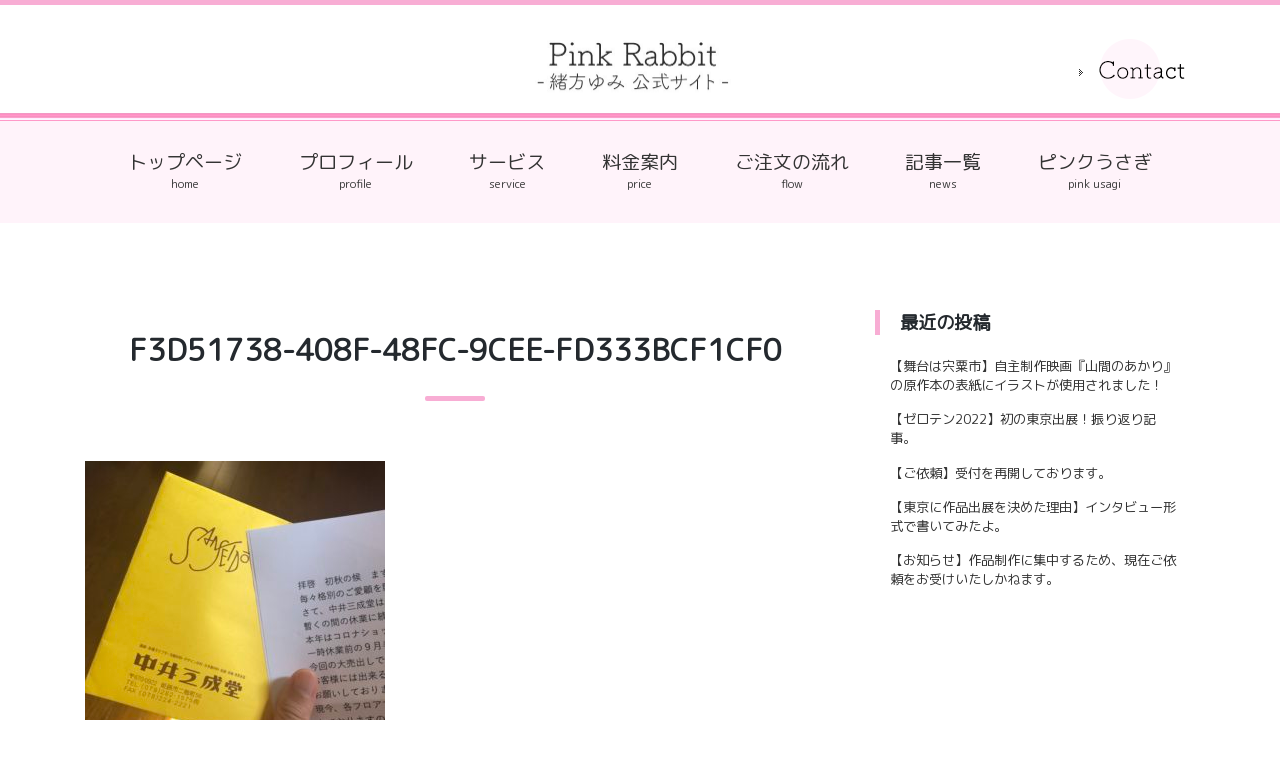

--- FILE ---
content_type: text/html; charset=UTF-8
request_url: https://pinkrabbit-world.com/2020/09/23/%E3%80%90%E3%82%B0%E3%83%AB%E3%83%BC%E3%83%97%E5%B1%95%E3%80%91%E3%81%A1%E3%81%84%E3%81%95%E3%81%AA%E4%B8%80%E6%AD%A9%E3%81%AE%E5%B1%95%E8%A6%A7%E4%BC%9A%E3%81%AE%E3%81%94%E6%A1%88%E5%86%85in%E4%B8%AD/f3d51738-408f-48fc-9cee-fd333bcf1cf0/
body_size: 17145
content:
<!DOCTYPE html>
<html dir="ltr" lang="ja" prefix="og: https://ogp.me/ns#">
<head>
<!-- Global site tag (gtag.js) - Google Analytics -->
<script async src="https://www.googletagmanager.com/gtag/js?id=UA-176775844-1"></script>
<script>
  window.dataLayer = window.dataLayer || [];
  function gtag(){dataLayer.push(arguments);}
  gtag('js', new Date());

  gtag('config', 'UA-176775844-1');
</script>
    <meta charset="UTF-8">
    <meta name="viewport" content="width=device-width, initial-scale=1">
    <meta http-equiv="X-UA-Compatible" content="IE=edge">
    <link href="https://fonts.googleapis.com/css?family=M+PLUS+Rounded+1c" rel="stylesheet">
    <link href="https://pinkrabbit-world.com/wp-content/themes/wp-bootstrap-starter/ihover.min.css" rel="stylesheet">
<title>F3D51738-408F-48FC-9CEE-FD333BCF1CF0 | Pink Rabbit - 緒方ゆみ 公式サイト -</title>

		<!-- All in One SEO 4.6.2 - aioseo.com -->
		<meta name="robots" content="max-image-preview:large" />
		<link rel="canonical" href="https://pinkrabbit-world.com/2020/09/23/%e3%80%90%e3%82%b0%e3%83%ab%e3%83%bc%e3%83%97%e5%b1%95%e3%80%91%e3%81%a1%e3%81%84%e3%81%95%e3%81%aa%e4%b8%80%e6%ad%a9%e3%81%ae%e5%b1%95%e8%a6%a7%e4%bc%9a%e3%81%ae%e3%81%94%e6%a1%88%e5%86%85in%e4%b8%ad/f3d51738-408f-48fc-9cee-fd333bcf1cf0/" />
		<meta name="generator" content="All in One SEO (AIOSEO) 4.6.2" />
		<meta property="og:locale" content="ja_JP" />
		<meta property="og:site_name" content="Pink Rabbit - 緒方ゆみ 公式サイト - | 姫路で似顔絵、イラスト作成ならピンクラビット、緒方ゆみへ" />
		<meta property="og:type" content="article" />
		<meta property="og:title" content="F3D51738-408F-48FC-9CEE-FD333BCF1CF0 | Pink Rabbit - 緒方ゆみ 公式サイト -" />
		<meta property="og:url" content="https://pinkrabbit-world.com/2020/09/23/%e3%80%90%e3%82%b0%e3%83%ab%e3%83%bc%e3%83%97%e5%b1%95%e3%80%91%e3%81%a1%e3%81%84%e3%81%95%e3%81%aa%e4%b8%80%e6%ad%a9%e3%81%ae%e5%b1%95%e8%a6%a7%e4%bc%9a%e3%81%ae%e3%81%94%e6%a1%88%e5%86%85in%e4%b8%ad/f3d51738-408f-48fc-9cee-fd333bcf1cf0/" />
		<meta property="article:published_time" content="2020-09-23T11:28:45+00:00" />
		<meta property="article:modified_time" content="2020-09-23T11:28:45+00:00" />
		<meta name="twitter:card" content="summary" />
		<meta name="twitter:title" content="F3D51738-408F-48FC-9CEE-FD333BCF1CF0 | Pink Rabbit - 緒方ゆみ 公式サイト -" />
		<script type="application/ld+json" class="aioseo-schema">
			{"@context":"https:\/\/schema.org","@graph":[{"@type":"BreadcrumbList","@id":"https:\/\/pinkrabbit-world.com\/2020\/09\/23\/%e3%80%90%e3%82%b0%e3%83%ab%e3%83%bc%e3%83%97%e5%b1%95%e3%80%91%e3%81%a1%e3%81%84%e3%81%95%e3%81%aa%e4%b8%80%e6%ad%a9%e3%81%ae%e5%b1%95%e8%a6%a7%e4%bc%9a%e3%81%ae%e3%81%94%e6%a1%88%e5%86%85in%e4%b8%ad\/f3d51738-408f-48fc-9cee-fd333bcf1cf0\/#breadcrumblist","itemListElement":[{"@type":"ListItem","@id":"https:\/\/pinkrabbit-world.com\/#listItem","position":1,"name":"\u5bb6","item":"https:\/\/pinkrabbit-world.com\/","nextItem":"https:\/\/pinkrabbit-world.com\/2020\/09\/23\/%e3%80%90%e3%82%b0%e3%83%ab%e3%83%bc%e3%83%97%e5%b1%95%e3%80%91%e3%81%a1%e3%81%84%e3%81%95%e3%81%aa%e4%b8%80%e6%ad%a9%e3%81%ae%e5%b1%95%e8%a6%a7%e4%bc%9a%e3%81%ae%e3%81%94%e6%a1%88%e5%86%85in%e4%b8%ad\/f3d51738-408f-48fc-9cee-fd333bcf1cf0\/#listItem"},{"@type":"ListItem","@id":"https:\/\/pinkrabbit-world.com\/2020\/09\/23\/%e3%80%90%e3%82%b0%e3%83%ab%e3%83%bc%e3%83%97%e5%b1%95%e3%80%91%e3%81%a1%e3%81%84%e3%81%95%e3%81%aa%e4%b8%80%e6%ad%a9%e3%81%ae%e5%b1%95%e8%a6%a7%e4%bc%9a%e3%81%ae%e3%81%94%e6%a1%88%e5%86%85in%e4%b8%ad\/f3d51738-408f-48fc-9cee-fd333bcf1cf0\/#listItem","position":2,"name":"F3D51738-408F-48FC-9CEE-FD333BCF1CF0","previousItem":"https:\/\/pinkrabbit-world.com\/#listItem"}]},{"@type":"ItemPage","@id":"https:\/\/pinkrabbit-world.com\/2020\/09\/23\/%e3%80%90%e3%82%b0%e3%83%ab%e3%83%bc%e3%83%97%e5%b1%95%e3%80%91%e3%81%a1%e3%81%84%e3%81%95%e3%81%aa%e4%b8%80%e6%ad%a9%e3%81%ae%e5%b1%95%e8%a6%a7%e4%bc%9a%e3%81%ae%e3%81%94%e6%a1%88%e5%86%85in%e4%b8%ad\/f3d51738-408f-48fc-9cee-fd333bcf1cf0\/#itempage","url":"https:\/\/pinkrabbit-world.com\/2020\/09\/23\/%e3%80%90%e3%82%b0%e3%83%ab%e3%83%bc%e3%83%97%e5%b1%95%e3%80%91%e3%81%a1%e3%81%84%e3%81%95%e3%81%aa%e4%b8%80%e6%ad%a9%e3%81%ae%e5%b1%95%e8%a6%a7%e4%bc%9a%e3%81%ae%e3%81%94%e6%a1%88%e5%86%85in%e4%b8%ad\/f3d51738-408f-48fc-9cee-fd333bcf1cf0\/","name":"F3D51738-408F-48FC-9CEE-FD333BCF1CF0 | Pink Rabbit - \u7dd2\u65b9\u3086\u307f \u516c\u5f0f\u30b5\u30a4\u30c8 -","inLanguage":"ja","isPartOf":{"@id":"https:\/\/pinkrabbit-world.com\/#website"},"breadcrumb":{"@id":"https:\/\/pinkrabbit-world.com\/2020\/09\/23\/%e3%80%90%e3%82%b0%e3%83%ab%e3%83%bc%e3%83%97%e5%b1%95%e3%80%91%e3%81%a1%e3%81%84%e3%81%95%e3%81%aa%e4%b8%80%e6%ad%a9%e3%81%ae%e5%b1%95%e8%a6%a7%e4%bc%9a%e3%81%ae%e3%81%94%e6%a1%88%e5%86%85in%e4%b8%ad\/f3d51738-408f-48fc-9cee-fd333bcf1cf0\/#breadcrumblist"},"author":{"@id":"https:\/\/pinkrabbit-world.com\/author\/pinkrabbit\/#author"},"creator":{"@id":"https:\/\/pinkrabbit-world.com\/author\/pinkrabbit\/#author"},"datePublished":"2020-09-23T20:28:45+09:00","dateModified":"2020-09-23T20:28:45+09:00"},{"@type":"Organization","@id":"https:\/\/pinkrabbit-world.com\/#organization","name":"Pink Rabbit - \u7dd2\u65b9\u3086\u307f \u516c\u5f0f\u30b5\u30a4\u30c8 -","url":"https:\/\/pinkrabbit-world.com\/"},{"@type":"Person","@id":"https:\/\/pinkrabbit-world.com\/author\/pinkrabbit\/#author","url":"https:\/\/pinkrabbit-world.com\/author\/pinkrabbit\/","name":"pinkrabbit","image":{"@type":"ImageObject","@id":"https:\/\/pinkrabbit-world.com\/2020\/09\/23\/%e3%80%90%e3%82%b0%e3%83%ab%e3%83%bc%e3%83%97%e5%b1%95%e3%80%91%e3%81%a1%e3%81%84%e3%81%95%e3%81%aa%e4%b8%80%e6%ad%a9%e3%81%ae%e5%b1%95%e8%a6%a7%e4%bc%9a%e3%81%ae%e3%81%94%e6%a1%88%e5%86%85in%e4%b8%ad\/f3d51738-408f-48fc-9cee-fd333bcf1cf0\/#authorImage","url":"https:\/\/secure.gravatar.com\/avatar\/4e22a5abe45dec0239172e0e812bcc9c?s=96&d=mm&r=g","width":96,"height":96,"caption":"pinkrabbit"}},{"@type":"WebSite","@id":"https:\/\/pinkrabbit-world.com\/#website","url":"https:\/\/pinkrabbit-world.com\/","name":"Pink Rabbit - \u7dd2\u65b9\u3086\u307f \u516c\u5f0f\u30b5\u30a4\u30c8 -","description":"\u59eb\u8def\u3067\u4f3c\u9854\u7d75\u3001\u30a4\u30e9\u30b9\u30c8\u4f5c\u6210\u306a\u3089\u30d4\u30f3\u30af\u30e9\u30d3\u30c3\u30c8\u3001\u7dd2\u65b9\u3086\u307f\u3078","inLanguage":"ja","publisher":{"@id":"https:\/\/pinkrabbit-world.com\/#organization"}}]}
		</script>
		<!-- All in One SEO -->

<link rel='dns-prefetch' href='//webfonts.xserver.jp' />
<link rel='dns-prefetch' href='//www.googletagmanager.com' />
<link rel="alternate" type="application/rss+xml" title="Pink Rabbit - 緒方ゆみ 公式サイト - &raquo; フィード" href="https://pinkrabbit-world.com/feed/" />
<link rel="alternate" type="application/rss+xml" title="Pink Rabbit - 緒方ゆみ 公式サイト - &raquo; コメントフィード" href="https://pinkrabbit-world.com/comments/feed/" />
<link rel="alternate" type="application/rss+xml" title="Pink Rabbit - 緒方ゆみ 公式サイト - &raquo; F3D51738-408F-48FC-9CEE-FD333BCF1CF0 のコメントのフィード" href="https://pinkrabbit-world.com/2020/09/23/%e3%80%90%e3%82%b0%e3%83%ab%e3%83%bc%e3%83%97%e5%b1%95%e3%80%91%e3%81%a1%e3%81%84%e3%81%95%e3%81%aa%e4%b8%80%e6%ad%a9%e3%81%ae%e5%b1%95%e8%a6%a7%e4%bc%9a%e3%81%ae%e3%81%94%e6%a1%88%e5%86%85in%e4%b8%ad/f3d51738-408f-48fc-9cee-fd333bcf1cf0/feed/" />
<script type="text/javascript">
window._wpemojiSettings = {"baseUrl":"https:\/\/s.w.org\/images\/core\/emoji\/14.0.0\/72x72\/","ext":".png","svgUrl":"https:\/\/s.w.org\/images\/core\/emoji\/14.0.0\/svg\/","svgExt":".svg","source":{"concatemoji":"https:\/\/pinkrabbit-world.com\/wp-includes\/js\/wp-emoji-release.min.js?ver=6.2.8"}};
/*! This file is auto-generated */
!function(e,a,t){var n,r,o,i=a.createElement("canvas"),p=i.getContext&&i.getContext("2d");function s(e,t){p.clearRect(0,0,i.width,i.height),p.fillText(e,0,0);e=i.toDataURL();return p.clearRect(0,0,i.width,i.height),p.fillText(t,0,0),e===i.toDataURL()}function c(e){var t=a.createElement("script");t.src=e,t.defer=t.type="text/javascript",a.getElementsByTagName("head")[0].appendChild(t)}for(o=Array("flag","emoji"),t.supports={everything:!0,everythingExceptFlag:!0},r=0;r<o.length;r++)t.supports[o[r]]=function(e){if(p&&p.fillText)switch(p.textBaseline="top",p.font="600 32px Arial",e){case"flag":return s("\ud83c\udff3\ufe0f\u200d\u26a7\ufe0f","\ud83c\udff3\ufe0f\u200b\u26a7\ufe0f")?!1:!s("\ud83c\uddfa\ud83c\uddf3","\ud83c\uddfa\u200b\ud83c\uddf3")&&!s("\ud83c\udff4\udb40\udc67\udb40\udc62\udb40\udc65\udb40\udc6e\udb40\udc67\udb40\udc7f","\ud83c\udff4\u200b\udb40\udc67\u200b\udb40\udc62\u200b\udb40\udc65\u200b\udb40\udc6e\u200b\udb40\udc67\u200b\udb40\udc7f");case"emoji":return!s("\ud83e\udef1\ud83c\udffb\u200d\ud83e\udef2\ud83c\udfff","\ud83e\udef1\ud83c\udffb\u200b\ud83e\udef2\ud83c\udfff")}return!1}(o[r]),t.supports.everything=t.supports.everything&&t.supports[o[r]],"flag"!==o[r]&&(t.supports.everythingExceptFlag=t.supports.everythingExceptFlag&&t.supports[o[r]]);t.supports.everythingExceptFlag=t.supports.everythingExceptFlag&&!t.supports.flag,t.DOMReady=!1,t.readyCallback=function(){t.DOMReady=!0},t.supports.everything||(n=function(){t.readyCallback()},a.addEventListener?(a.addEventListener("DOMContentLoaded",n,!1),e.addEventListener("load",n,!1)):(e.attachEvent("onload",n),a.attachEvent("onreadystatechange",function(){"complete"===a.readyState&&t.readyCallback()})),(e=t.source||{}).concatemoji?c(e.concatemoji):e.wpemoji&&e.twemoji&&(c(e.twemoji),c(e.wpemoji)))}(window,document,window._wpemojiSettings);
</script>
<style type="text/css">
img.wp-smiley,
img.emoji {
	display: inline !important;
	border: none !important;
	box-shadow: none !important;
	height: 1em !important;
	width: 1em !important;
	margin: 0 0.07em !important;
	vertical-align: -0.1em !important;
	background: none !important;
	padding: 0 !important;
}
</style>
	<link rel='stylesheet' id='sbi_styles-css' href='https://pinkrabbit-world.com/wp-content/plugins/instagram-feed/css/sbi-styles.min.css?ver=6.3.1' type='text/css' media='all' />
<link rel='stylesheet' id='wp-block-library-css' href='https://pinkrabbit-world.com/wp-includes/css/dist/block-library/style.min.css?ver=6.2.8' type='text/css' media='all' />
<link rel='stylesheet' id='classic-theme-styles-css' href='https://pinkrabbit-world.com/wp-includes/css/classic-themes.min.css?ver=6.2.8' type='text/css' media='all' />
<style id='global-styles-inline-css' type='text/css'>
body{--wp--preset--color--black: #000000;--wp--preset--color--cyan-bluish-gray: #abb8c3;--wp--preset--color--white: #ffffff;--wp--preset--color--pale-pink: #f78da7;--wp--preset--color--vivid-red: #cf2e2e;--wp--preset--color--luminous-vivid-orange: #ff6900;--wp--preset--color--luminous-vivid-amber: #fcb900;--wp--preset--color--light-green-cyan: #7bdcb5;--wp--preset--color--vivid-green-cyan: #00d084;--wp--preset--color--pale-cyan-blue: #8ed1fc;--wp--preset--color--vivid-cyan-blue: #0693e3;--wp--preset--color--vivid-purple: #9b51e0;--wp--preset--gradient--vivid-cyan-blue-to-vivid-purple: linear-gradient(135deg,rgba(6,147,227,1) 0%,rgb(155,81,224) 100%);--wp--preset--gradient--light-green-cyan-to-vivid-green-cyan: linear-gradient(135deg,rgb(122,220,180) 0%,rgb(0,208,130) 100%);--wp--preset--gradient--luminous-vivid-amber-to-luminous-vivid-orange: linear-gradient(135deg,rgba(252,185,0,1) 0%,rgba(255,105,0,1) 100%);--wp--preset--gradient--luminous-vivid-orange-to-vivid-red: linear-gradient(135deg,rgba(255,105,0,1) 0%,rgb(207,46,46) 100%);--wp--preset--gradient--very-light-gray-to-cyan-bluish-gray: linear-gradient(135deg,rgb(238,238,238) 0%,rgb(169,184,195) 100%);--wp--preset--gradient--cool-to-warm-spectrum: linear-gradient(135deg,rgb(74,234,220) 0%,rgb(151,120,209) 20%,rgb(207,42,186) 40%,rgb(238,44,130) 60%,rgb(251,105,98) 80%,rgb(254,248,76) 100%);--wp--preset--gradient--blush-light-purple: linear-gradient(135deg,rgb(255,206,236) 0%,rgb(152,150,240) 100%);--wp--preset--gradient--blush-bordeaux: linear-gradient(135deg,rgb(254,205,165) 0%,rgb(254,45,45) 50%,rgb(107,0,62) 100%);--wp--preset--gradient--luminous-dusk: linear-gradient(135deg,rgb(255,203,112) 0%,rgb(199,81,192) 50%,rgb(65,88,208) 100%);--wp--preset--gradient--pale-ocean: linear-gradient(135deg,rgb(255,245,203) 0%,rgb(182,227,212) 50%,rgb(51,167,181) 100%);--wp--preset--gradient--electric-grass: linear-gradient(135deg,rgb(202,248,128) 0%,rgb(113,206,126) 100%);--wp--preset--gradient--midnight: linear-gradient(135deg,rgb(2,3,129) 0%,rgb(40,116,252) 100%);--wp--preset--duotone--dark-grayscale: url('#wp-duotone-dark-grayscale');--wp--preset--duotone--grayscale: url('#wp-duotone-grayscale');--wp--preset--duotone--purple-yellow: url('#wp-duotone-purple-yellow');--wp--preset--duotone--blue-red: url('#wp-duotone-blue-red');--wp--preset--duotone--midnight: url('#wp-duotone-midnight');--wp--preset--duotone--magenta-yellow: url('#wp-duotone-magenta-yellow');--wp--preset--duotone--purple-green: url('#wp-duotone-purple-green');--wp--preset--duotone--blue-orange: url('#wp-duotone-blue-orange');--wp--preset--font-size--small: 13px;--wp--preset--font-size--medium: 20px;--wp--preset--font-size--large: 36px;--wp--preset--font-size--x-large: 42px;--wp--preset--spacing--20: 0.44rem;--wp--preset--spacing--30: 0.67rem;--wp--preset--spacing--40: 1rem;--wp--preset--spacing--50: 1.5rem;--wp--preset--spacing--60: 2.25rem;--wp--preset--spacing--70: 3.38rem;--wp--preset--spacing--80: 5.06rem;--wp--preset--shadow--natural: 6px 6px 9px rgba(0, 0, 0, 0.2);--wp--preset--shadow--deep: 12px 12px 50px rgba(0, 0, 0, 0.4);--wp--preset--shadow--sharp: 6px 6px 0px rgba(0, 0, 0, 0.2);--wp--preset--shadow--outlined: 6px 6px 0px -3px rgba(255, 255, 255, 1), 6px 6px rgba(0, 0, 0, 1);--wp--preset--shadow--crisp: 6px 6px 0px rgba(0, 0, 0, 1);}:where(.is-layout-flex){gap: 0.5em;}body .is-layout-flow > .alignleft{float: left;margin-inline-start: 0;margin-inline-end: 2em;}body .is-layout-flow > .alignright{float: right;margin-inline-start: 2em;margin-inline-end: 0;}body .is-layout-flow > .aligncenter{margin-left: auto !important;margin-right: auto !important;}body .is-layout-constrained > .alignleft{float: left;margin-inline-start: 0;margin-inline-end: 2em;}body .is-layout-constrained > .alignright{float: right;margin-inline-start: 2em;margin-inline-end: 0;}body .is-layout-constrained > .aligncenter{margin-left: auto !important;margin-right: auto !important;}body .is-layout-constrained > :where(:not(.alignleft):not(.alignright):not(.alignfull)){max-width: var(--wp--style--global--content-size);margin-left: auto !important;margin-right: auto !important;}body .is-layout-constrained > .alignwide{max-width: var(--wp--style--global--wide-size);}body .is-layout-flex{display: flex;}body .is-layout-flex{flex-wrap: wrap;align-items: center;}body .is-layout-flex > *{margin: 0;}:where(.wp-block-columns.is-layout-flex){gap: 2em;}.has-black-color{color: var(--wp--preset--color--black) !important;}.has-cyan-bluish-gray-color{color: var(--wp--preset--color--cyan-bluish-gray) !important;}.has-white-color{color: var(--wp--preset--color--white) !important;}.has-pale-pink-color{color: var(--wp--preset--color--pale-pink) !important;}.has-vivid-red-color{color: var(--wp--preset--color--vivid-red) !important;}.has-luminous-vivid-orange-color{color: var(--wp--preset--color--luminous-vivid-orange) !important;}.has-luminous-vivid-amber-color{color: var(--wp--preset--color--luminous-vivid-amber) !important;}.has-light-green-cyan-color{color: var(--wp--preset--color--light-green-cyan) !important;}.has-vivid-green-cyan-color{color: var(--wp--preset--color--vivid-green-cyan) !important;}.has-pale-cyan-blue-color{color: var(--wp--preset--color--pale-cyan-blue) !important;}.has-vivid-cyan-blue-color{color: var(--wp--preset--color--vivid-cyan-blue) !important;}.has-vivid-purple-color{color: var(--wp--preset--color--vivid-purple) !important;}.has-black-background-color{background-color: var(--wp--preset--color--black) !important;}.has-cyan-bluish-gray-background-color{background-color: var(--wp--preset--color--cyan-bluish-gray) !important;}.has-white-background-color{background-color: var(--wp--preset--color--white) !important;}.has-pale-pink-background-color{background-color: var(--wp--preset--color--pale-pink) !important;}.has-vivid-red-background-color{background-color: var(--wp--preset--color--vivid-red) !important;}.has-luminous-vivid-orange-background-color{background-color: var(--wp--preset--color--luminous-vivid-orange) !important;}.has-luminous-vivid-amber-background-color{background-color: var(--wp--preset--color--luminous-vivid-amber) !important;}.has-light-green-cyan-background-color{background-color: var(--wp--preset--color--light-green-cyan) !important;}.has-vivid-green-cyan-background-color{background-color: var(--wp--preset--color--vivid-green-cyan) !important;}.has-pale-cyan-blue-background-color{background-color: var(--wp--preset--color--pale-cyan-blue) !important;}.has-vivid-cyan-blue-background-color{background-color: var(--wp--preset--color--vivid-cyan-blue) !important;}.has-vivid-purple-background-color{background-color: var(--wp--preset--color--vivid-purple) !important;}.has-black-border-color{border-color: var(--wp--preset--color--black) !important;}.has-cyan-bluish-gray-border-color{border-color: var(--wp--preset--color--cyan-bluish-gray) !important;}.has-white-border-color{border-color: var(--wp--preset--color--white) !important;}.has-pale-pink-border-color{border-color: var(--wp--preset--color--pale-pink) !important;}.has-vivid-red-border-color{border-color: var(--wp--preset--color--vivid-red) !important;}.has-luminous-vivid-orange-border-color{border-color: var(--wp--preset--color--luminous-vivid-orange) !important;}.has-luminous-vivid-amber-border-color{border-color: var(--wp--preset--color--luminous-vivid-amber) !important;}.has-light-green-cyan-border-color{border-color: var(--wp--preset--color--light-green-cyan) !important;}.has-vivid-green-cyan-border-color{border-color: var(--wp--preset--color--vivid-green-cyan) !important;}.has-pale-cyan-blue-border-color{border-color: var(--wp--preset--color--pale-cyan-blue) !important;}.has-vivid-cyan-blue-border-color{border-color: var(--wp--preset--color--vivid-cyan-blue) !important;}.has-vivid-purple-border-color{border-color: var(--wp--preset--color--vivid-purple) !important;}.has-vivid-cyan-blue-to-vivid-purple-gradient-background{background: var(--wp--preset--gradient--vivid-cyan-blue-to-vivid-purple) !important;}.has-light-green-cyan-to-vivid-green-cyan-gradient-background{background: var(--wp--preset--gradient--light-green-cyan-to-vivid-green-cyan) !important;}.has-luminous-vivid-amber-to-luminous-vivid-orange-gradient-background{background: var(--wp--preset--gradient--luminous-vivid-amber-to-luminous-vivid-orange) !important;}.has-luminous-vivid-orange-to-vivid-red-gradient-background{background: var(--wp--preset--gradient--luminous-vivid-orange-to-vivid-red) !important;}.has-very-light-gray-to-cyan-bluish-gray-gradient-background{background: var(--wp--preset--gradient--very-light-gray-to-cyan-bluish-gray) !important;}.has-cool-to-warm-spectrum-gradient-background{background: var(--wp--preset--gradient--cool-to-warm-spectrum) !important;}.has-blush-light-purple-gradient-background{background: var(--wp--preset--gradient--blush-light-purple) !important;}.has-blush-bordeaux-gradient-background{background: var(--wp--preset--gradient--blush-bordeaux) !important;}.has-luminous-dusk-gradient-background{background: var(--wp--preset--gradient--luminous-dusk) !important;}.has-pale-ocean-gradient-background{background: var(--wp--preset--gradient--pale-ocean) !important;}.has-electric-grass-gradient-background{background: var(--wp--preset--gradient--electric-grass) !important;}.has-midnight-gradient-background{background: var(--wp--preset--gradient--midnight) !important;}.has-small-font-size{font-size: var(--wp--preset--font-size--small) !important;}.has-medium-font-size{font-size: var(--wp--preset--font-size--medium) !important;}.has-large-font-size{font-size: var(--wp--preset--font-size--large) !important;}.has-x-large-font-size{font-size: var(--wp--preset--font-size--x-large) !important;}
.wp-block-navigation a:where(:not(.wp-element-button)){color: inherit;}
:where(.wp-block-columns.is-layout-flex){gap: 2em;}
.wp-block-pullquote{font-size: 1.5em;line-height: 1.6;}
</style>
<style id='responsive-menu-inline-css' type='text/css'>
/** This file is major component of this plugin so please don't try to edit here. */
#rmp_menu_trigger-1119 {
  width: 45px;
  height: 45px;
  position: fixed;
  top: 30px;
  border-radius: 5px;
  display: none;
  text-decoration: none;
  left: 4%;
  background: #e64075;
  transition: transform 0.5s, background-color 0.5s;
}
#rmp_menu_trigger-1119:hover, #rmp_menu_trigger-1119:focus {
  background: #e64075;
  text-decoration: unset;
}
#rmp_menu_trigger-1119.is-active {
  background: #e64075;
}
#rmp_menu_trigger-1119 .rmp-trigger-box {
  width: 25px;
  color: #ffffff;
}
#rmp_menu_trigger-1119 .rmp-trigger-icon-active, #rmp_menu_trigger-1119 .rmp-trigger-text-open {
  display: none;
}
#rmp_menu_trigger-1119.is-active .rmp-trigger-icon-active, #rmp_menu_trigger-1119.is-active .rmp-trigger-text-open {
  display: inline;
}
#rmp_menu_trigger-1119.is-active .rmp-trigger-icon-inactive, #rmp_menu_trigger-1119.is-active .rmp-trigger-text {
  display: none;
}
#rmp_menu_trigger-1119 .rmp-trigger-label {
  color: #ffffff;
  pointer-events: none;
  line-height: 13px;
  font-family: inherit;
  font-size: 14px;
  display: inline;
  text-transform: inherit;
}
#rmp_menu_trigger-1119 .rmp-trigger-label.rmp-trigger-label-top {
  display: block;
  margin-bottom: 12px;
}
#rmp_menu_trigger-1119 .rmp-trigger-label.rmp-trigger-label-bottom {
  display: block;
  margin-top: 12px;
}
#rmp_menu_trigger-1119 .responsive-menu-pro-inner {
  display: block;
}
#rmp_menu_trigger-1119 .responsive-menu-pro-inner, #rmp_menu_trigger-1119 .responsive-menu-pro-inner::before, #rmp_menu_trigger-1119 .responsive-menu-pro-inner::after {
  width: 25px;
  height: 3px;
  background-color: #ffffff;
  border-radius: 4px;
  position: absolute;
}
#rmp_menu_trigger-1119.is-active .responsive-menu-pro-inner, #rmp_menu_trigger-1119.is-active .responsive-menu-pro-inner::before, #rmp_menu_trigger-1119.is-active .responsive-menu-pro-inner::after {
  background-color: #ffffff;
}
#rmp_menu_trigger-1119:hover .responsive-menu-pro-inner, #rmp_menu_trigger-1119:hover .responsive-menu-pro-inner::before, #rmp_menu_trigger-1119:hover .responsive-menu-pro-inner::after {
  background-color: #ffffff;
}
#rmp_menu_trigger-1119 .responsive-menu-pro-inner::before {
  top: 10px;
}
#rmp_menu_trigger-1119 .responsive-menu-pro-inner::after {
  bottom: 10px;
}
#rmp_menu_trigger-1119.is-active .responsive-menu-pro-inner::after {
  bottom: 0;
}
/* Hamburger menu styling */
@media screen and (max-width: 1140px) {
  /** Menu Title Style */
  /** Menu Additional Content Style */
  #rmp_menu_trigger-1119 {
    display: block;
  }
  #rmp-container-1119 {
    position: fixed;
    top: 0;
    margin: 0;
    transition: transform 0.5s;
    overflow: auto;
    display: block;
    width: 75%;
    background-color: #ff6699;
    background-image: url("");
    height: 100%;
    left: 0;
    padding-top: 0px;
    padding-left: 0px;
    padding-bottom: 0px;
    padding-right: 0px;
  }
  #rmp-menu-wrap-1119 {
    padding-top: 0px;
    padding-left: 0px;
    padding-bottom: 0px;
    padding-right: 0px;
    background-color: #ff6699;
  }
  #rmp-menu-wrap-1119 .rmp-menu, #rmp-menu-wrap-1119 .rmp-submenu {
    width: 100%;
    box-sizing: border-box;
    margin: 0;
    padding: 0;
  }
  #rmp-menu-wrap-1119 .rmp-submenu-depth-1 .rmp-menu-item-link {
    padding-left: 10%;
  }
  #rmp-menu-wrap-1119 .rmp-submenu-depth-2 .rmp-menu-item-link {
    padding-left: 15%;
  }
  #rmp-menu-wrap-1119 .rmp-submenu-depth-3 .rmp-menu-item-link {
    padding-left: 20%;
  }
  #rmp-menu-wrap-1119 .rmp-submenu-depth-4 .rmp-menu-item-link {
    padding-left: 25%;
  }
  #rmp-menu-wrap-1119 .rmp-submenu.rmp-submenu-open {
    display: block;
  }
  #rmp-menu-wrap-1119 .rmp-menu-item {
    width: 100%;
    list-style: none;
    margin: 0;
  }
  #rmp-menu-wrap-1119 .rmp-menu-item-link {
    height: 40px;
    line-height: 40px;
    font-size: 13px;
    border-bottom: 1px solid #ff6699;
    font-family: inherit;
    color: #ffffff;
    text-align: left;
    background-color: #ff6699;
    font-weight: normal;
    letter-spacing: 0px;
    display: block;
    box-sizing: border-box;
    width: 100%;
    text-decoration: none;
    position: relative;
    overflow: hidden;
    transition: background-color 0.5s, border-color 0.5s, 0.5s;
    padding: 0 5%;
    padding-right: 50px;
  }
  #rmp-menu-wrap-1119 .rmp-menu-item-link:after, #rmp-menu-wrap-1119 .rmp-menu-item-link:before {
    display: none;
  }
  #rmp-menu-wrap-1119 .rmp-menu-item-link:hover, #rmp-menu-wrap-1119 .rmp-menu-item-link:focus {
    color: #ffffff;
    border-color: #ff6699;
    background-color: #e64075;
  }
  #rmp-menu-wrap-1119 .rmp-menu-item-link:focus {
    outline: none;
    border-color: unset;
    box-shadow: unset;
  }
  #rmp-menu-wrap-1119 .rmp-menu-item-link .rmp-font-icon {
    height: 40px;
    line-height: 40px;
    margin-right: 10px;
    font-size: 13px;
  }
  #rmp-menu-wrap-1119 .rmp-menu-current-item .rmp-menu-item-link {
    color: #ffffff;
    border-color: #ff6699;
    background-color: #ff6699;
  }
  #rmp-menu-wrap-1119 .rmp-menu-current-item .rmp-menu-item-link:hover, #rmp-menu-wrap-1119 .rmp-menu-current-item .rmp-menu-item-link:focus {
    color: #ffffff;
    border-color: #ff6699;
    background-color: #ff6699;
  }
  #rmp-menu-wrap-1119 .rmp-menu-subarrow {
    position: absolute;
    top: 0;
    bottom: 0;
    text-align: center;
    overflow: hidden;
    background-size: cover;
    overflow: hidden;
    right: 0;
    border-left-style: solid;
    border-left-color: #e64075;
    border-left-width: 1px;
    height: 39px;
    width: 40px;
    color: #ffffff;
    background-color: #e64075;
  }
  #rmp-menu-wrap-1119 .rmp-menu-subarrow:hover {
    color: #ffffff;
    border-color: #e64075;
    background-color: #e64075;
  }
  #rmp-menu-wrap-1119 .rmp-menu-subarrow .rmp-font-icon {
    margin-right: unset;
  }
  #rmp-menu-wrap-1119 .rmp-menu-subarrow * {
    vertical-align: middle;
    line-height: 39px;
  }
  #rmp-menu-wrap-1119 .rmp-menu-subarrow-active {
    display: block;
    background-size: cover;
    color: #ffffff;
    border-color: #e64075;
    background-color: #e64075;
  }
  #rmp-menu-wrap-1119 .rmp-menu-subarrow-active:hover {
    color: #ffffff;
    border-color: #e64075;
    background-color: #e64075;
  }
  #rmp-menu-wrap-1119 .rmp-submenu {
    display: none;
  }
  #rmp-menu-wrap-1119 .rmp-submenu .rmp-menu-item-link {
    height: 40px;
    line-height: 40px;
    letter-spacing: 0px;
    font-size: 13px;
    border-bottom: 1px solid #ff6699;
    font-family: inherit;
    font-weight: normal;
    color: #ffffff;
    text-align: left;
    background-color: #e64075;
  }
  #rmp-menu-wrap-1119 .rmp-submenu .rmp-menu-item-link:hover, #rmp-menu-wrap-1119 .rmp-submenu .rmp-menu-item-link:focus {
    color: #ffffff;
    border-color: #ff6699;
    background-color: #e64075;
  }
  #rmp-menu-wrap-1119 .rmp-submenu .rmp-menu-current-item .rmp-menu-item-link {
    color: #ffffff;
    border-color: #ff6699;
    background-color: #e64075;
  }
  #rmp-menu-wrap-1119 .rmp-submenu .rmp-menu-current-item .rmp-menu-item-link:hover, #rmp-menu-wrap-1119 .rmp-submenu .rmp-menu-current-item .rmp-menu-item-link:focus {
    color: #ffffff;
    border-color: #ff6699;
    background-color: #e64075;
  }
  #rmp-menu-wrap-1119 .rmp-submenu .rmp-menu-subarrow {
    right: 0;
    border-right: unset;
    border-left-style: solid;
    border-left-color: #ff6699;
    border-left-width: 1px;
    height: 39px;
    line-height: 39px;
    width: 40px;
    color: #ffffff;
    background-color: #ff6699;
  }
  #rmp-menu-wrap-1119 .rmp-submenu .rmp-menu-subarrow:hover {
    color: #ffffff;
    border-color: #ff6699;
    background-color: #ff6699;
  }
  #rmp-menu-wrap-1119 .rmp-submenu .rmp-menu-subarrow-active {
    color: #ffffff;
    border-color: #ff6699;
    background-color: #ff6699;
  }
  #rmp-menu-wrap-1119 .rmp-submenu .rmp-menu-subarrow-active:hover {
    color: #ffffff;
    border-color: #ff6699;
    background-color: #ff6699;
  }
  #rmp-menu-wrap-1119 .rmp-menu-item-description {
    margin: 0;
    padding: 5px 5%;
    opacity: 0.8;
    color: #ffffff;
  }
  #rmp-search-box-1119 {
    display: block;
    padding-top: 0px;
    padding-left: 5%;
    padding-bottom: 0px;
    padding-right: 5%;
  }
  #rmp-search-box-1119 .rmp-search-form {
    margin: 0;
  }
  #rmp-search-box-1119 .rmp-search-box {
    background: #dadada;
    border: 1px solid #333333;
    color: #333333;
    width: 100%;
    padding: 0 5%;
    border-radius: 30px;
    height: 45px;
    -webkit-appearance: none;
  }
  #rmp-search-box-1119 .rmp-search-box::placeholder {
    color: #c7c7cd;
  }
  #rmp-search-box-1119 .rmp-search-box:focus {
    background-color: #dadada;
    outline: 2px solid #333333;
    color: #333333;
  }
  #rmp-menu-title-1119 {
    background-color: #ff6699;
    color: #ffffff;
    text-align: left;
    font-size: 13px;
    padding-top: 10%;
    padding-left: 5%;
    padding-bottom: 0%;
    padding-right: 5%;
    font-weight: 400;
    transition: background-color 0.5s, border-color 0.5s, color 0.5s;
  }
  #rmp-menu-title-1119:hover {
    background-color: #f54f86;
    color: #ffffff;
  }
  #rmp-menu-title-1119 > .rmp-menu-title-link {
    color: #ffffff;
    width: 100%;
    background-color: unset;
    text-decoration: none;
  }
  #rmp-menu-title-1119 > .rmp-menu-title-link:hover {
    color: #ffffff;
  }
  #rmp-menu-title-1119 .rmp-font-icon {
    font-size: 13px;
  }
  #rmp-menu-additional-content-1119 {
    padding-top: 0px;
    padding-left: 5%;
    padding-bottom: 0px;
    padding-right: 5%;
    color: #ffffff;
    text-align: center;
    font-size: 16px;
  }
}
/**
This file contents common styling of menus.
*/
.rmp-container {
  display: none;
  visibility: visible;
  padding: 0px 0px 0px 0px;
  z-index: 99998;
  transition: all 0.3s;
  /** Scrolling bar in menu setting box **/
}
.rmp-container.rmp-fade-top, .rmp-container.rmp-fade-left, .rmp-container.rmp-fade-right, .rmp-container.rmp-fade-bottom {
  display: none;
}
.rmp-container.rmp-slide-left, .rmp-container.rmp-push-left {
  transform: translateX(-100%);
  -ms-transform: translateX(-100%);
  -webkit-transform: translateX(-100%);
  -moz-transform: translateX(-100%);
}
.rmp-container.rmp-slide-left.rmp-menu-open, .rmp-container.rmp-push-left.rmp-menu-open {
  transform: translateX(0);
  -ms-transform: translateX(0);
  -webkit-transform: translateX(0);
  -moz-transform: translateX(0);
}
.rmp-container.rmp-slide-right, .rmp-container.rmp-push-right {
  transform: translateX(100%);
  -ms-transform: translateX(100%);
  -webkit-transform: translateX(100%);
  -moz-transform: translateX(100%);
}
.rmp-container.rmp-slide-right.rmp-menu-open, .rmp-container.rmp-push-right.rmp-menu-open {
  transform: translateX(0);
  -ms-transform: translateX(0);
  -webkit-transform: translateX(0);
  -moz-transform: translateX(0);
}
.rmp-container.rmp-slide-top, .rmp-container.rmp-push-top {
  transform: translateY(-100%);
  -ms-transform: translateY(-100%);
  -webkit-transform: translateY(-100%);
  -moz-transform: translateY(-100%);
}
.rmp-container.rmp-slide-top.rmp-menu-open, .rmp-container.rmp-push-top.rmp-menu-open {
  transform: translateY(0);
  -ms-transform: translateY(0);
  -webkit-transform: translateY(0);
  -moz-transform: translateY(0);
}
.rmp-container.rmp-slide-bottom, .rmp-container.rmp-push-bottom {
  transform: translateY(100%);
  -ms-transform: translateY(100%);
  -webkit-transform: translateY(100%);
  -moz-transform: translateY(100%);
}
.rmp-container.rmp-slide-bottom.rmp-menu-open, .rmp-container.rmp-push-bottom.rmp-menu-open {
  transform: translateX(0);
  -ms-transform: translateX(0);
  -webkit-transform: translateX(0);
  -moz-transform: translateX(0);
}
.rmp-container::-webkit-scrollbar {
  width: 0px;
}
.rmp-container ::-webkit-scrollbar-track {
  box-shadow: inset 0 0 5px transparent;
}
.rmp-container ::-webkit-scrollbar-thumb {
  background: transparent;
}
.rmp-container ::-webkit-scrollbar-thumb:hover {
  background: transparent;
}
.rmp-container .rmp-menu-wrap .rmp-menu {
  transition: none;
  border-radius: 0;
  box-shadow: none;
  background: none;
  border: 0;
  bottom: auto;
  box-sizing: border-box;
  clip: auto;
  color: #666;
  display: block;
  float: none;
  font-family: inherit;
  font-size: 14px;
  height: auto;
  left: auto;
  line-height: 1.7;
  list-style-type: none;
  margin: 0;
  min-height: auto;
  max-height: none;
  opacity: 1;
  outline: none;
  overflow: visible;
  padding: 0;
  position: relative;
  pointer-events: auto;
  right: auto;
  text-align: left;
  text-decoration: none;
  text-indent: 0;
  text-transform: none;
  transform: none;
  top: auto;
  visibility: inherit;
  width: auto;
  word-wrap: break-word;
  white-space: normal;
}
.rmp-container .rmp-menu-additional-content {
  display: block;
  word-break: break-word;
}
.rmp-container .rmp-menu-title {
  display: flex;
  flex-direction: column;
}
.rmp-container .rmp-menu-title .rmp-menu-title-image {
  max-width: 100%;
  margin-bottom: 15px;
  display: block;
  margin: auto;
  margin-bottom: 15px;
}
button.rmp_menu_trigger {
  z-index: 999999;
  overflow: hidden;
  outline: none;
  border: 0;
  display: none;
  margin: 0;
  transition: transform 0.5s, background-color 0.5s;
  padding: 0;
}
button.rmp_menu_trigger .responsive-menu-pro-inner::before, button.rmp_menu_trigger .responsive-menu-pro-inner::after {
  content: "";
  display: block;
}
button.rmp_menu_trigger .responsive-menu-pro-inner::before {
  top: 10px;
}
button.rmp_menu_trigger .responsive-menu-pro-inner::after {
  bottom: 10px;
}
button.rmp_menu_trigger .rmp-trigger-box {
  width: 40px;
  display: inline-block;
  position: relative;
  pointer-events: none;
  vertical-align: super;
}
.admin-bar .rmp-container, .admin-bar .rmp_menu_trigger {
  margin-top: 32px !important;
}
@media screen and (max-width: 782px) {
  .admin-bar .rmp-container, .admin-bar .rmp_menu_trigger {
    margin-top: 46px !important;
  }
}
/*  Menu Trigger Boring Animation */
.rmp-menu-trigger-boring .responsive-menu-pro-inner {
  transition-property: none;
}
.rmp-menu-trigger-boring .responsive-menu-pro-inner::after, .rmp-menu-trigger-boring .responsive-menu-pro-inner::before {
  transition-property: none;
}
.rmp-menu-trigger-boring.is-active .responsive-menu-pro-inner {
  transform: rotate(45deg);
}
.rmp-menu-trigger-boring.is-active .responsive-menu-pro-inner:before {
  top: 0;
  opacity: 0;
}
.rmp-menu-trigger-boring.is-active .responsive-menu-pro-inner:after {
  bottom: 0;
  transform: rotate(-90deg);
}

</style>
<link rel='stylesheet' id='dashicons-css' href='https://pinkrabbit-world.com/wp-includes/css/dashicons.min.css?ver=6.2.8' type='text/css' media='all' />
<link rel='stylesheet' id='sfwppa-public-style-css' href='https://pinkrabbit-world.com/wp-content/plugins/styles-for-wp-pagenavi-addon/assets/css/sfwppa-style.css?ver=1.2.1' type='text/css' media='all' />
<link rel='stylesheet' id='wpos-slick-style-css' href='https://pinkrabbit-world.com/wp-content/plugins/wp-responsive-recent-post-slider/assets/css/slick.css?ver=3.5.1' type='text/css' media='all' />
<link rel='stylesheet' id='wppsac-public-style-css' href='https://pinkrabbit-world.com/wp-content/plugins/wp-responsive-recent-post-slider/assets/css/recent-post-style.css?ver=3.5.1' type='text/css' media='all' />
<link rel='stylesheet' id='wp-pagenavi-css' href='https://pinkrabbit-world.com/wp-content/plugins/wp-pagenavi/pagenavi-css.css?ver=2.70' type='text/css' media='all' />
<link rel='stylesheet' id='wp-bootstrap-starter-bootstrap-css-css' href='https://pinkrabbit-world.com/wp-content/themes/wp-bootstrap-starter/inc/assets/css/bootstrap.min.css?ver=6.2.8' type='text/css' media='all' />
<link rel='stylesheet' id='wp-bootstrap-starter-fontawesome-cdn-css' href='https://pinkrabbit-world.com/wp-content/themes/wp-bootstrap-starter/inc/assets/css/fontawesome.min.css?ver=6.2.8' type='text/css' media='all' />
<link rel='stylesheet' id='wp-bootstrap-starter-style-css' href='https://pinkrabbit-world.com/wp-content/themes/wp-bootstrap-starter/style.css?ver=6.2.8' type='text/css' media='all' />
<link rel='stylesheet' id='ari-fancybox-css' href='https://pinkrabbit-world.com/wp-content/plugins/ari-fancy-lightbox/assets/fancybox/jquery.fancybox.min.css?ver=1.3.13' type='text/css' media='all' />
<!--n2css--><script type='text/javascript' src='https://pinkrabbit-world.com/wp-includes/js/jquery/jquery.min.js?ver=3.6.4' id='jquery-core-js'></script>
<script type='text/javascript' src='https://pinkrabbit-world.com/wp-includes/js/jquery/jquery-migrate.min.js?ver=3.4.0' id='jquery-migrate-js'></script>
<script type='text/javascript' src='//webfonts.xserver.jp/js/xserverv3.js?fadein=0&#038;ver=2.0.7' id='typesquare_std-js'></script>
<script type='text/javascript' id='rmp_menu_scripts-js-extra'>
/* <![CDATA[ */
var rmp_menu = {"ajaxURL":"https:\/\/pinkrabbit-world.com\/wp-admin\/admin-ajax.php","wp_nonce":"8dbdcf0d16","menu":[{"menu_theme":null,"theme_type":"default","theme_location_menu":"","submenu_submenu_arrow_width":"40","submenu_submenu_arrow_width_unit":"px","submenu_submenu_arrow_height":"39","submenu_submenu_arrow_height_unit":"px","submenu_arrow_position":"right","submenu_sub_arrow_background_colour":"#ff6699","submenu_sub_arrow_background_hover_colour":"#ff6699","submenu_sub_arrow_background_colour_active":"#ff6699","submenu_sub_arrow_background_hover_colour_active":"#ff6699","submenu_sub_arrow_border_width":"1","submenu_sub_arrow_border_width_unit":"px","submenu_sub_arrow_border_colour":"#ff6699","submenu_sub_arrow_border_hover_colour":"#ff6699","submenu_sub_arrow_border_colour_active":"#ff6699","submenu_sub_arrow_border_hover_colour_active":"#ff6699","submenu_sub_arrow_shape_colour":"#ffffff","submenu_sub_arrow_shape_hover_colour":"#ffffff","submenu_sub_arrow_shape_colour_active":"#ffffff","submenu_sub_arrow_shape_hover_colour_active":"#ffffff","use_header_bar":"off","header_bar_items_order":"{\"logo\":\"on\",\"title\":\"on\",\"search\":\"on\",\"html content\":\"on\"}","header_bar_title":"","header_bar_html_content":"","header_bar_logo":"","header_bar_logo_link":"","header_bar_logo_width":"","header_bar_logo_width_unit":"%","header_bar_logo_height":"","header_bar_logo_height_unit":"px","header_bar_height":"80","header_bar_height_unit":"px","header_bar_padding":{"top":"0px","right":"5%","bottom":"0px","left":"5%"},"header_bar_font":"","header_bar_font_size":"14","header_bar_font_size_unit":"px","header_bar_text_color":"#ffffff","header_bar_background_color":"#ffffff","header_bar_breakpoint":"800","header_bar_position_type":"fixed","header_bar_adjust_page":null,"header_bar_scroll_enable":"off","header_bar_scroll_background_color":"#36bdf6","mobile_breakpoint":"600","tablet_breakpoint":"1140","transition_speed":"0.5","sub_menu_speed":"0.2","show_menu_on_page_load":"","menu_disable_scrolling":"off","menu_overlay":"off","menu_overlay_colour":"rgba(0, 0, 0, 0.7)","desktop_menu_width":"","desktop_menu_width_unit":"%","desktop_menu_positioning":"fixed","desktop_menu_side":"","desktop_menu_to_hide":"","use_current_theme_location":"off","mega_menu":{"225":"off","227":"off","229":"off","228":"off","226":"off"},"desktop_submenu_open_animation":"fade","desktop_submenu_open_animation_speed":"100ms","desktop_submenu_open_on_click":"","desktop_menu_hide_and_show":"","menu_name":"Default Menu","menu_to_use":"menu-1","different_menu_for_mobile":"off","menu_to_use_in_mobile":"main-menu","use_mobile_menu":"on","use_tablet_menu":"on","use_desktop_menu":"","menu_display_on":"all-pages","menu_to_hide":"","submenu_descriptions_on":"","custom_walker":"","menu_background_colour":"#ff6699","menu_depth":"5","smooth_scroll_on":"off","smooth_scroll_speed":"500","menu_font_icons":[],"menu_links_height":"40","menu_links_height_unit":"px","menu_links_line_height":"40","menu_links_line_height_unit":"px","menu_depth_0":"5","menu_depth_0_unit":"%","menu_font_size":"13","menu_font_size_unit":"px","menu_font":"","menu_font_weight":"normal","menu_text_alignment":"left","menu_text_letter_spacing":"","menu_word_wrap":"off","menu_link_colour":"#ffffff","menu_link_hover_colour":"#ffffff","menu_current_link_colour":"#ffffff","menu_current_link_hover_colour":"#ffffff","menu_item_background_colour":"#ff6699","menu_item_background_hover_colour":"#e64075","menu_current_item_background_colour":"#ff6699","menu_current_item_background_hover_colour":"#ff6699","menu_border_width":"1","menu_border_width_unit":"px","menu_item_border_colour":"#ff6699","menu_item_border_colour_hover":"#ff6699","menu_current_item_border_colour":"#ff6699","menu_current_item_border_hover_colour":"#ff6699","submenu_links_height":"40","submenu_links_height_unit":"px","submenu_links_line_height":"40","submenu_links_line_height_unit":"px","menu_depth_side":"left","menu_depth_1":"10","menu_depth_1_unit":"%","menu_depth_2":"15","menu_depth_2_unit":"%","menu_depth_3":"20","menu_depth_3_unit":"%","menu_depth_4":"25","menu_depth_4_unit":"%","submenu_item_background_colour":"#e64075","submenu_item_background_hover_colour":"#e64075","submenu_current_item_background_colour":"#e64075","submenu_current_item_background_hover_colour":"#e64075","submenu_border_width":"1","submenu_border_width_unit":"px","submenu_item_border_colour":"#ff6699","submenu_item_border_colour_hover":"#ff6699","submenu_current_item_border_colour":"#ff6699","submenu_current_item_border_hover_colour":"#ff6699","submenu_font_size":"13","submenu_font_size_unit":"px","submenu_font":"","submenu_font_weight":"normal","submenu_text_letter_spacing":"","submenu_text_alignment":"left","submenu_link_colour":"#ffffff","submenu_link_hover_colour":"#ffffff","submenu_current_link_colour":"#ffffff","submenu_current_link_hover_colour":"#ffffff","inactive_arrow_shape":"\u25bc","active_arrow_shape":"\u25b2","inactive_arrow_font_icon":"","active_arrow_font_icon":"","inactive_arrow_image":"","active_arrow_image":"","submenu_arrow_width":"40","submenu_arrow_width_unit":"px","submenu_arrow_height":"39","submenu_arrow_height_unit":"px","arrow_position":"right","menu_sub_arrow_shape_colour":"#ffffff","menu_sub_arrow_shape_hover_colour":"#ffffff","menu_sub_arrow_shape_colour_active":"#ffffff","menu_sub_arrow_shape_hover_colour_active":"#ffffff","menu_sub_arrow_border_width":"1","menu_sub_arrow_border_width_unit":"px","menu_sub_arrow_border_colour":"#e64075","menu_sub_arrow_border_hover_colour":"#e64075","menu_sub_arrow_border_colour_active":"#e64075","menu_sub_arrow_border_hover_colour_active":"#e64075","menu_sub_arrow_background_colour":"#e64075","menu_sub_arrow_background_hover_colour":"#e64075","menu_sub_arrow_background_colour_active":"#e64075","menu_sub_arrow_background_hover_colour_active":"#e64075","fade_submenus":"off","fade_submenus_side":"left","fade_submenus_delay":"100","fade_submenus_speed":"500","use_slide_effect":"off","slide_effect_back_to_text":"Back","accordion_animation":"off","auto_expand_all_submenus":"off","auto_expand_current_submenus":"off","menu_item_click_to_trigger_submenu":"off","button_width":"45","button_width_unit":"px","button_height":"45","button_height_unit":"px","button_background_colour":"#e64075","button_background_colour_hover":"#e64075","button_background_colour_active":"#e64075","toggle_button_border_radius":"5","button_transparent_background":"off","button_left_or_right":"left","button_position_type":"fixed","button_distance_from_side":"4","button_distance_from_side_unit":"%","button_top":"30","button_top_unit":"px","button_push_with_animation":"on","button_click_animation":"boring","button_line_margin":"5","button_line_margin_unit":"px","button_line_width":"25","button_line_width_unit":"px","button_line_height":"3","button_line_height_unit":"px","button_line_colour":"#ffffff","button_line_colour_hover":"#ffffff","button_line_colour_active":"#ffffff","button_font_icon":"","button_font_icon_when_clicked":"","button_image":"","button_image_when_clicked":"","button_title":"","button_title_open":"","button_title_position":"left","menu_container_columns":"","button_font":"","button_font_size":"14","button_font_size_unit":"px","button_title_line_height":"13","button_title_line_height_unit":"px","button_text_colour":"#ffffff","button_trigger_type_click":"on","button_trigger_type_hover":"off","button_click_trigger":"#responsive-menu-button","items_order":{"title":"on","menu":"on","search":"","additional content":"on"},"menu_title":"","menu_title_link":"","menu_title_link_location":"_self","menu_title_image":"","menu_title_font_icon":"","menu_title_section_padding":{"top":"10%","right":"5%","bottom":"0%","left":"5%"},"menu_title_background_colour":"#ff6699","menu_title_background_hover_colour":"#f54f86","menu_title_font_size":"13","menu_title_font_size_unit":"px","menu_title_alignment":"left","menu_title_font_weight":"400","menu_title_font_family":"","menu_title_colour":"#ffffff","menu_title_hover_colour":"#ffffff","menu_title_image_width":"","menu_title_image_width_unit":"%","menu_title_image_height":"","menu_title_image_height_unit":"px","menu_additional_content":"","menu_additional_section_padding":{"left":"5%","top":"0px","right":"5%","bottom":"0px"},"menu_additional_content_font_size":"16","menu_additional_content_font_size_unit":"px","menu_additional_content_alignment":"center","menu_additional_content_colour":"#ffffff","menu_search_box_text":"#ffffff","menu_search_box_code":"","menu_search_section_padding":{"left":"5%","top":"0px","right":"5%","bottom":"0px"},"menu_search_box_height":"45","menu_search_box_height_unit":"px","menu_search_box_border_radius":"30","menu_search_box_text_colour":"#333333","menu_search_box_background_colour":"#dadada","menu_search_box_placeholder_colour":"#c7c7cd","menu_search_box_border_colour":"#333333","menu_section_padding":{"top":"0px","right":"0px","bottom":"0px","left":"0px"},"menu_width":"75","menu_width_unit":"%","menu_maximum_width":"","menu_maximum_width_unit":"px","menu_minimum_width":"","menu_minimum_width_unit":"px","menu_auto_height":"off","menu_container_padding":{"top":"0px","right":"0px","bottom":"0px","left":"0px"},"menu_container_background_colour":"#ff6699","menu_background_image":"","animation_type":"slide","menu_appear_from":"left","animation_speed":"0.5","page_wrapper":"","menu_close_on_body_click":"off","menu_close_on_scroll":"off","menu_close_on_link_click":"off","enable_touch_gestures":"","active_arrow_font_icon_type":"font-awesome","active_arrow_image_alt":"","admin_theme":"dark","breakpoint":"1140","button_font_icon_type":"font-awesome","button_font_icon_when_clicked_type":"font-awesome","button_image_alt":"","button_image_alt_when_clicked":"","button_trigger_type":"click","custom_css":"","desktop_menu_options":"{\"39\":{\"type\":\"standard\",\"width\":\"auto\",\"parent_background_colour\":\"\",\"parent_background_image\":\"\"},\"43\":{\"type\":\"standard\",\"width\":\"auto\",\"parent_background_colour\":\"\",\"parent_background_image\":\"\"},\"41\":{\"type\":\"standard\",\"width\":\"auto\",\"parent_background_colour\":\"\",\"parent_background_image\":\"\"},\"44\":{\"type\":\"standard\",\"width\":\"auto\",\"parent_background_colour\":\"\",\"parent_background_image\":\"\"},\"45\":{\"type\":\"standard\",\"width\":\"auto\",\"parent_background_colour\":\"\",\"parent_background_image\":\"\"},\"40\":{\"type\":\"standard\",\"width\":\"auto\",\"parent_background_colour\":\"\",\"parent_background_image\":\"\"},\"42\":{\"type\":\"standard\",\"width\":\"auto\",\"parent_background_colour\":\"\",\"parent_background_image\":\"\"},\"48\":{\"type\":\"standard\",\"width\":\"auto\",\"parent_background_colour\":\"\",\"parent_background_image\":\"\"}}","excluded_pages":null,"external_files":"off","header_bar_logo_alt":"","hide_on_desktop":"off","hide_on_mobile":"off","inactive_arrow_font_icon_type":"font-awesome","inactive_arrow_image_alt":"","keyboard_shortcut_close_menu":"27,37","keyboard_shortcut_open_menu":"32,39","menu_adjust_for_wp_admin_bar":"off","menu_depth_5":"30","menu_depth_5_unit":"%","menu_title_font_icon_type":"font-awesome","menu_title_image_alt":"","minify_scripts":"off","mobile_only":"off","remove_bootstrap":"","remove_fontawesome":"","scripts_in_footer":"off","shortcode":"off","single_menu_font":"#000000","single_menu_font_size":"14","single_menu_font_size_unit":"px","single_menu_height":"80","single_menu_height_unit":"px","single_menu_item_background_colour":"#ffffff","single_menu_item_background_colour_hover":"#ffffff","single_menu_item_link_colour":"#ffffff","single_menu_item_link_colour_hover":"#000000","single_menu_item_submenu_background_colour":"#000000","single_menu_item_submenu_background_colour_hover":"#ffffff","single_menu_item_submenu_link_colour":"#ffffff","single_menu_item_submenu_link_colour_hover":"#000000","single_menu_line_height":"80","single_menu_line_height_unit":"px","single_menu_submenu_font":"","single_menu_submenu_font_size":"12","single_menu_submenu_font_size_unit":"px","single_menu_submenu_height":"","single_menu_submenu_height_unit":"auto","single_menu_submenu_line_height":"40","single_menu_submenu_line_height_unit":"px","menu_title_padding":{"left":"5%","top":"0px","right":"5%","bottom":"0px"},"menu_id":1119,"active_toggle_contents":"\u25b2","inactive_toggle_contents":"\u25bc"}]};
/* ]]> */
</script>
<script type='text/javascript' src='https://pinkrabbit-world.com/wp-content/plugins/responsive-menu/v4.0.0/assets/js/rmp-menu.js?ver=4.3.5' id='rmp_menu_scripts-js'></script>
<!--[if lt IE 9]>
<script type='text/javascript' src='https://pinkrabbit-world.com/wp-content/themes/wp-bootstrap-starter/inc/assets/js/html5.js?ver=3.7.0' id='html5hiv-js'></script>
<![endif]-->
<script type='text/javascript' id='ari-fancybox-js-extra'>
/* <![CDATA[ */
var ARI_FANCYBOX = {"lightbox":{"backFocus":false,"trapFocus":false,"thumbs":{"hideOnClose":false},"touch":{"vertical":true,"momentum":true},"buttons":["slideShow","fullScreen","thumbs","close"],"lang":"custom","i18n":{"custom":{"PREV":"Previous","NEXT":"Next","PLAY_START":"Start slideshow (P)","PLAY_STOP":"Stop slideshow (P)","FULL_SCREEN":"Full screen (F)","THUMBS":"Thumbnails (G)","CLOSE":"Close (Esc)","ERROR":"The requested content cannot be loaded. <br\/> Please try again later."}}},"convert":{"images":{"convert":true,"post_grouping":true}},"viewers":{"pdfjs":{"url":"https:\/\/pinkrabbit-world.com\/wp-content\/plugins\/ari-fancy-lightbox\/assets\/pdfjs\/web\/viewer.html"}}};
/* ]]> */
</script>
<script type='text/javascript' src='https://pinkrabbit-world.com/wp-content/plugins/ari-fancy-lightbox/assets/fancybox/jquery.fancybox.min.js?ver=1.3.13' id='ari-fancybox-js'></script>
<link rel="https://api.w.org/" href="https://pinkrabbit-world.com/wp-json/" /><link rel="alternate" type="application/json" href="https://pinkrabbit-world.com/wp-json/wp/v2/media/626" /><link rel="EditURI" type="application/rsd+xml" title="RSD" href="https://pinkrabbit-world.com/xmlrpc.php?rsd" />
<link rel="wlwmanifest" type="application/wlwmanifest+xml" href="https://pinkrabbit-world.com/wp-includes/wlwmanifest.xml" />
<meta name="generator" content="WordPress 6.2.8" />
<link rel='shortlink' href='https://pinkrabbit-world.com/?p=626' />
<link rel="alternate" type="application/json+oembed" href="https://pinkrabbit-world.com/wp-json/oembed/1.0/embed?url=https%3A%2F%2Fpinkrabbit-world.com%2F2020%2F09%2F23%2F%25e3%2580%2590%25e3%2582%25b0%25e3%2583%25ab%25e3%2583%25bc%25e3%2583%2597%25e5%25b1%2595%25e3%2580%2591%25e3%2581%25a1%25e3%2581%2584%25e3%2581%2595%25e3%2581%25aa%25e4%25b8%2580%25e6%25ad%25a9%25e3%2581%25ae%25e5%25b1%2595%25e8%25a6%25a7%25e4%25bc%259a%25e3%2581%25ae%25e3%2581%2594%25e6%25a1%2588%25e5%2586%2585in%25e4%25b8%25ad%2Ff3d51738-408f-48fc-9cee-fd333bcf1cf0%2F" />
<link rel="alternate" type="text/xml+oembed" href="https://pinkrabbit-world.com/wp-json/oembed/1.0/embed?url=https%3A%2F%2Fpinkrabbit-world.com%2F2020%2F09%2F23%2F%25e3%2580%2590%25e3%2582%25b0%25e3%2583%25ab%25e3%2583%25bc%25e3%2583%2597%25e5%25b1%2595%25e3%2580%2591%25e3%2581%25a1%25e3%2581%2584%25e3%2581%2595%25e3%2581%25aa%25e4%25b8%2580%25e6%25ad%25a9%25e3%2581%25ae%25e5%25b1%2595%25e8%25a6%25a7%25e4%25bc%259a%25e3%2581%25ae%25e3%2581%2594%25e6%25a1%2588%25e5%2586%2585in%25e4%25b8%25ad%2Ff3d51738-408f-48fc-9cee-fd333bcf1cf0%2F&#038;format=xml" />
<meta name="generator" content="Site Kit by Google 1.126.0" /><style type='text/css'>
.CatchCopys,.n2-font-d1257bfbcdcd02de4757bab13a1e9658-hover,.n2-font-dc643510c323ad27854f7ec05eb2df6c-hover,.n2-font-66c51b6960eebcf7b365a9039ed39f91-hover,.n2-font-b04fbe698ae26cdb4135ee5005549280-hover,.n2-font-dc643510c323ad27854f7ec05eb2df6c-hover{ font-family: "すずむし";}</style>
<style type="text/css">BODY .fancybox-container{z-index:200000}BODY .fancybox-is-open .fancybox-bg{opacity:0.87}BODY .fancybox-bg {background-color:#0f0f11}BODY .fancybox-thumbs {background-color:#ffffff}</style><link rel="apple-touch-icon" sizes="180x180" href="/wp-content/uploads/fbrfg/apple-touch-icon.png">
<link rel="icon" type="image/png" sizes="32x32" href="/wp-content/uploads/fbrfg/favicon-32x32.png">
<link rel="icon" type="image/png" sizes="16x16" href="/wp-content/uploads/fbrfg/favicon-16x16.png">
<link rel="manifest" href="/wp-content/uploads/fbrfg/site.webmanifest">
<link rel="mask-icon" href="/wp-content/uploads/fbrfg/safari-pinned-tab.svg" color="#5bbad5">
<link rel="shortcut icon" href="/wp-content/uploads/fbrfg/favicon.ico">
<meta name="msapplication-TileColor" content="#da532c">
<meta name="msapplication-config" content="/wp-content/uploads/fbrfg/browserconfig.xml">
<meta name="theme-color" content="#ffffff"><link rel="pingback" href="https://pinkrabbit-world.com/xmlrpc.php">    <style type="text/css">
        #page-sub-header { background: #fff; }
    </style>
    	<style type="text/css">
	        a.site-title,
		.site-description {
			color: #ffffff;
		}
		</style>
	<style type="text/css">

		/************************************************************
						Style-5
		************************************************************/		
		.sfwppa-navi-style.sfwppa-style-5 .nav-links, .sfwppa-navi-style.sfwppa-style-5 .wp-pagenavi{border:1px solid #f8add4; }		
		.sfwppa-navi-style.sfwppa-style-5 .sfwppa-link,
		.sfwppa-navi-style.sfwppa-style-5 .sfwppa-current-page,
		.sfwppa-navi-style.sfwppa-style-5 .current,
		.sfwppa-navi-style.sfwppa-style-5 .sfwppa-pages,
		.sfwppa-navi-style.sfwppa-style-5 .sfwppa-extend,
		.sfwppa-navi-style.sfwppa-style-5 .page-numbers{color:#000000; border-right: 1px solid #f8add4; font-size: 12px;  }
		.sfwppa-navi-style.sfwppa-style-5 span.sfwppa-pages.sfwppa-extend{ border-right: 1px solid #f8add4;}
		.sfwppa-navi-style.sfwppa-style-5 .sfwppa-link-previous, .sfwppa-navi-style.sfwppa-style-5 .sfwppa-first{ border-left: 1px solid #f8add4;}
		.sfwppa-navi-style.sfwppa-style-5 .current{ background: #f8add4; color:#ffffff;  border-right: 1px solid #f8add4;}

		.sfwppa-navi-style.sfwppa-style-5 .sfwppa-link:hover,
		.sfwppa-navi-style.sfwppa-style-5 .sfwppa-current-page:hover,
		.sfwppa-navi-style.sfwppa-style-5 .sfwppa-extend:hover,
		.sfwppa-navi-style.sfwppa-style-5 a.sfwppa-pages:hover,
		.sfwppa-navi-style.sfwppa-style-5 a.page-numbers:hover { background: #f8add4; color:#ffffff;  border-right: 1px solid #f8add4;}
		
		
</style>

<script>
jQuery(function(){
    jQuery(window).scroll(function (){
        jQuery('.left-to-right, .down-to-top').each(function(){
            var elemPos = jQuery(this).offset().top;
            var scroll = jQuery(window).scrollTop();
            var windowHeight = jQuery(window).height();
            if (scroll > elemPos - windowHeight + 150){
                jQuery(this).addClass('scrollin');
            }
        });
    });
});
</script>

</head>

<body class="attachment attachment-template-default single single-attachment postid-626 attachmentid-626 attachment-jpeg sfwppa-navi-style sfwppa-style-5">
<div id="page" class="site">
	<a class="skip-link screen-reader-text" href="#content">Skip to content</a>
    	<header id="masthead" class="site-header navbar-static-top navbar-light" role="banner">
        <div class="container">
            <nav class="navbar navbar-expand-xl p-0">
                <div class="navbar-brand">
                                            <a href="https://pinkrabbit-world.com/">
                            <img id="logoimg" src="http://pinkrabbit-world.com/wp-content/uploads/2020/08/緒方さん5_03.jpg" alt="Pink Rabbit - 緒方ゆみ 公式サイト -">
                        </a>
                                        <p id="contact"><a href="/contact/"><img src="/upfile/contact.png" width="" height="" alt="お問い合わせページ"></a></p>
                </div>
            </nav>
        </div>
	</header><!-- #masthead -->
        <div id="page-sub-header" >
            <div class="container topcontainer">
                                </div>
                    <ul id="gNavi" class="flex-box">
                    <li><a href="/">トップページ<span>home</span></a></li>
                    <li><a href="/profile/">プロフィール<span>profile</span></a></li>
                    <li><a href="/service/">サービス<span>service</span></a></li>
<!--                     <li><a href="/work/">作品紹介<span>work</span></a></li>
 -->                    <li><a href="/price/">料金案内<span>price</span></a></li>
                    <li><a href="/flow/">ご注文の流れ<span>flow</span></a></li>
                    <li><a href="/newsall/">記事一覧<span>news</span></a></li>
                    <li><a href="/pinkusagi/">ピンクうさぎ<span>pink usagi</span></a></li>
                </ul>
        </div>

	<div id="content" class="site-content">
     		<div class="container">
            			<div class="row no-gutters">
                
	<section id="primary" class="content-area col-sm-12 col-md-12 col-lg-8">
		<main id="main" class="site-main" role="main">

		
<article id="post-626" class="post-626 attachment type-attachment status-inherit hentry">
	<header class="entry-header">
		<h1 class="entry-title">F3D51738-408F-48FC-9CEE-FD333BCF1CF0</h1><p class="attachment"><a href='https://pinkrabbit-world.com/wp-content/uploads/2020/09/F3D51738-408F-48FC-9CEE-FD333BCF1CF0-scaled.jpeg'><img width="300" height="300" src="https://pinkrabbit-world.com/wp-content/uploads/2020/09/F3D51738-408F-48FC-9CEE-FD333BCF1CF0-300x300.jpeg" class="attachment-medium size-medium" alt="" decoding="async" loading="lazy" srcset="https://pinkrabbit-world.com/wp-content/uploads/2020/09/F3D51738-408F-48FC-9CEE-FD333BCF1CF0-300x300.jpeg 300w, https://pinkrabbit-world.com/wp-content/uploads/2020/09/F3D51738-408F-48FC-9CEE-FD333BCF1CF0-1024x1024.jpeg 1024w, https://pinkrabbit-world.com/wp-content/uploads/2020/09/F3D51738-408F-48FC-9CEE-FD333BCF1CF0-150x150.jpeg 150w, https://pinkrabbit-world.com/wp-content/uploads/2020/09/F3D51738-408F-48FC-9CEE-FD333BCF1CF0-768x768.jpeg 768w, https://pinkrabbit-world.com/wp-content/uploads/2020/09/F3D51738-408F-48FC-9CEE-FD333BCF1CF0-1536x1536.jpeg 1536w, https://pinkrabbit-world.com/wp-content/uploads/2020/09/F3D51738-408F-48FC-9CEE-FD333BCF1CF0-2048x2048.jpeg 2048w" sizes="(max-width: 300px) 100vw, 300px" /></a></p>
	</header><!-- .entry-header -->
</article><!-- #post-## -->

<div id="comments" class="comments-area">

    
    	<div id="respond" class="comment-respond">
		<h3 id="reply-title" class="comment-reply-title">Leave a Reply <small><a rel="nofollow" id="cancel-comment-reply-link" href="/2020/09/23/%E3%80%90%E3%82%B0%E3%83%AB%E3%83%BC%E3%83%97%E5%B1%95%E3%80%91%E3%81%A1%E3%81%84%E3%81%95%E3%81%AA%E4%B8%80%E6%AD%A9%E3%81%AE%E5%B1%95%E8%A6%A7%E4%BC%9A%E3%81%AE%E3%81%94%E6%A1%88%E5%86%85in%E4%B8%AD/f3d51738-408f-48fc-9cee-fd333bcf1cf0/#respond" style="display:none;">Cancel Reply</a></small></h3><form action="https://pinkrabbit-world.com/wp-comments-post.php" method="post" id="commentform" class="comment-form" novalidate><p class="comment-notes"><span id="email-notes">メールアドレスが公開されることはありません。</span> <span class="required-field-message"><span class="required">※</span> が付いている欄は必須項目です</span></p><p><textarea placeholder="Start typing..." id="comment" class="form-control" name="comment" cols="45" rows="8" aria-required="true"></textarea></p><p class="form-allowed-tags">You may use these <abbr title="HyperText Markup Language">HTML</abbr> tags and attributes:</p><div class="alert alert-info">&lt;a href=&quot;&quot; title=&quot;&quot;&gt; &lt;abbr title=&quot;&quot;&gt; &lt;acronym title=&quot;&quot;&gt; &lt;b&gt; &lt;blockquote cite=&quot;&quot;&gt; &lt;cite&gt; &lt;code&gt; &lt;del datetime=&quot;&quot;&gt; &lt;em&gt; &lt;i&gt; &lt;q cite=&quot;&quot;&gt; &lt;s&gt; &lt;strike&gt; &lt;strong&gt; </div><p class="comment-form-author"><label for="author">名前 <span class="required">※</span></label> <input id="author" name="author" type="text" value="" size="30" maxlength="245" autocomplete="name" required /></p>
<p class="comment-form-email"><label for="email">メール <span class="required">※</span></label> <input id="email" name="email" type="email" value="" size="30" maxlength="100" aria-describedby="email-notes" autocomplete="email" required /></p>
<p class="comment-form-url"><label for="url">サイト</label> <input id="url" name="url" type="url" value="" size="30" maxlength="200" autocomplete="url" /></p>
<p class="comment-form-cookies-consent"><input id="wp-comment-cookies-consent" name="wp-comment-cookies-consent" type="checkbox" value="yes" /> <label for="wp-comment-cookies-consent">次回のコメントで使用するためブラウザーに自分の名前、メールアドレス、サイトを保存する。</label></p>
<p class="form-submit"><input name="submit" type="submit" id="commentsubmit" class="submit" value="Post Comment" /> <input type='hidden' name='comment_post_ID' value='626' id='comment_post_ID' />
<input type='hidden' name='comment_parent' id='comment_parent' value='0' />
</p></form>	</div><!-- #respond -->
	
</div><!-- #comments -->

		</main><!-- #main -->
	</section><!-- #primary -->


<aside id="secondary" class="widget-area col-sm-12 col-lg-4" role="complementary">
	
		<section id="recent-posts-2" class="widget widget_recent_entries">
		<h3 class="widget-title">最近の投稿</h3>
		<ul>
											<li>
					<a href="https://pinkrabbit-world.com/2022/09/28/%e3%80%90%e8%88%9e%e5%8f%b0%e3%81%af%e5%ae%8d%e7%b2%9f%e5%b8%82%e3%80%91%e8%87%aa%e4%b8%bb%e5%88%b6%e4%bd%9c%e6%98%a0%e7%94%bb%e3%80%8e%e5%b1%b1%e9%96%93%e3%81%ae%e3%81%82%e3%81%8b%e3%82%8a%e3%80%8f/">【舞台は宍粟市】自主制作映画『山間のあかり』の原作本の表紙にイラストが使用されました！</a>
									</li>
											<li>
					<a href="https://pinkrabbit-world.com/2022/08/02/%e3%80%90%e3%82%bc%e3%83%ad%e3%83%86%e3%83%b32022%e3%80%91%e5%88%9d%e3%81%ae%e6%9d%b1%e4%ba%ac%e5%87%ba%e5%b1%95%ef%bc%81%e6%8c%af%e3%82%8a%e8%bf%94%e3%82%8a%e8%a8%98%e4%ba%8b%e3%80%82/">【ゼロテン2022】初の東京出展！振り返り記事。</a>
									</li>
											<li>
					<a href="https://pinkrabbit-world.com/2022/07/30/%e3%80%90%e3%81%94%e4%be%9d%e9%a0%bc%e3%80%91%e5%8f%97%e4%bb%98%e3%82%92%e5%86%8d%e9%96%8b%e3%81%97%e3%81%a6%e3%81%8a%e3%82%8a%e3%81%be%e3%81%99%e3%80%82/">【ご依頼】受付を再開しております。</a>
									</li>
											<li>
					<a href="https://pinkrabbit-world.com/2022/05/13/%e3%80%90%e6%9d%b1%e4%ba%ac%e3%81%ab%e4%bd%9c%e5%93%81%e5%87%ba%e5%b1%95%e3%82%92%e6%b1%ba%e3%82%81%e3%81%9f%e7%90%86%e7%94%b1%e3%80%91%e3%82%a4%e3%83%b3%e3%82%bf%e3%83%93%e3%83%a5%e3%83%bc%e5%bd%a2/">【東京に作品出展を決めた理由】インタビュー形式で書いてみたよ。</a>
									</li>
											<li>
					<a href="https://pinkrabbit-world.com/2022/04/16/%e3%80%90%e3%81%8a%e7%9f%a5%e3%82%89%e3%81%9b%e3%80%91%e4%bd%9c%e5%93%81%e5%88%b6%e4%bd%9c%e3%81%ab%e9%9b%86%e4%b8%ad%e3%81%99%e3%82%8b%e3%81%9f%e3%82%81%e3%80%81%e7%8f%be%e5%9c%a8%e3%81%94%e4%be%9d/">【お知らせ】作品制作に集中するため、現在ご依頼をお受けいたしかねます。</a>
									</li>
					</ul>

		</section></aside><!-- #secondary -->
			</div><!-- .row -->
		</div><!-- .container -->
	</div><!-- #content -->
	<footer id="colophon" class="site-footer navbar-light" role="contentinfo">
		<div class="container pt-3 pb-3">
            <div class="site-info">

				<ul class="snsbtniti">
				<li><a target="_blank" href="https://www.facebook.com/pinkrabbit.world/" class="flowbtn6 fl_fb6"><i class="fab fa-facebook-f"></i></a></li>
     			<li><a target="_blank" href="https://www.instagram.com/pkusagi.world/" class="flowbtn6 insta_btn6"><i class="fab fa-instagram"></i></a></li>           
				</ul>

                &copy; 2026 <a href="https://pinkrabbit-world.com">Pink Rabbit - 緒方ゆみ 公式サイト -</a>
            </div><!-- close .site-info -->
		</div>
	</footer><!-- #colophon -->
</div><!-- #page -->

			<button type="button"  aria-controls="rmp-container-1119" aria-label="Menu Trigger" id="rmp_menu_trigger-1119"  class="rmp_menu_trigger rmp-menu-trigger-boring">
								<span class="rmp-trigger-box">
									<span class="responsive-menu-pro-inner"></span>
								</span>
					</button>
						<div id="rmp-container-1119" class="rmp-container rmp-container rmp-slide-left">
							<div id="rmp-menu-title-1119" class="rmp-menu-title">
									<span class="rmp-menu-title-link">
																<span></span>
									</span>
							</div>
			<div id="rmp-menu-wrap-1119" class="rmp-menu-wrap"><ul id="rmp-menu-1119" class="rmp-menu" role="menubar" aria-label="Default Menu"><li id="rmp-menu-item-39" class=" menu-item menu-item-type-custom menu-item-object-custom menu-item-home rmp-menu-item rmp-menu-top-level-item" role="none"><a  href="https://pinkrabbit-world.com/"  class="rmp-menu-item-link"  role="menuitem"  >ホーム</a></li><li id="rmp-menu-item-396" class=" menu-item menu-item-type-post_type menu-item-object-page rmp-menu-item rmp-menu-top-level-item" role="none"><a  href="https://pinkrabbit-world.com/profile/"  class="rmp-menu-item-link"  role="menuitem"  >プロフィール</a></li><li id="rmp-menu-item-41" class=" menu-item menu-item-type-post_type menu-item-object-page menu-item-has-children rmp-menu-item rmp-menu-item-has-children rmp-menu-top-level-item" role="none"><a  href="https://pinkrabbit-world.com/service/"  class="rmp-menu-item-link"  role="menuitem"  >サービス<div class="rmp-menu-subarrow">▼</div></a><ul aria-label="サービス"
            role="menu" data-depth="2"
            class="rmp-submenu rmp-submenu-depth-1"><li id="rmp-menu-item-43" class=" menu-item menu-item-type-post_type menu-item-object-page rmp-menu-item rmp-menu-sub-level-item" role="none"><a  href="https://pinkrabbit-world.com/service/nigaoe/"  class="rmp-menu-item-link"  role="menuitem"  >似顔絵</a></li><li id="rmp-menu-item-399" class=" menu-item menu-item-type-post_type menu-item-object-page rmp-menu-item rmp-menu-sub-level-item" role="none"><a  href="https://pinkrabbit-world.com/service/illust/"  class="rmp-menu-item-link"  role="menuitem"  >イラスト作成</a></li><li id="rmp-menu-item-398" class=" menu-item menu-item-type-post_type menu-item-object-page rmp-menu-item rmp-menu-sub-level-item" role="none"><a  href="https://pinkrabbit-world.com/service/goods/"  class="rmp-menu-item-link"  role="menuitem"  >オリジナルグッズ</a></li><li id="rmp-menu-item-397" class=" menu-item menu-item-type-post_type menu-item-object-page rmp-menu-item rmp-menu-sub-level-item" role="none"><a  href="https://pinkrabbit-world.com/service/nigaoetanka/"  class="rmp-menu-item-link"  role="menuitem"  >にがおえ短歌</a></li></ul></li><li id="rmp-menu-item-45" class=" menu-item menu-item-type-post_type menu-item-object-page rmp-menu-item rmp-menu-top-level-item" role="none"><a  href="https://pinkrabbit-world.com/price/"  class="rmp-menu-item-link"  role="menuitem"  >料金案内</a></li><li id="rmp-menu-item-40" class=" menu-item menu-item-type-post_type menu-item-object-page rmp-menu-item rmp-menu-top-level-item" role="none"><a  href="https://pinkrabbit-world.com/flow/"  class="rmp-menu-item-link"  role="menuitem"  >ご注文の流れ</a></li><li id="rmp-menu-item-475" class=" menu-item menu-item-type-post_type menu-item-object-page rmp-menu-item rmp-menu-top-level-item" role="none"><a  href="https://pinkrabbit-world.com/newsall/"  class="rmp-menu-item-link"  role="menuitem"  >記事一覧</a></li><li id="rmp-menu-item-42" class=" menu-item menu-item-type-post_type menu-item-object-page rmp-menu-item rmp-menu-top-level-item" role="none"><a  href="https://pinkrabbit-world.com/pinkusagi/"  class="rmp-menu-item-link"  role="menuitem"  >ピンクうさぎ</a></li><li id="rmp-menu-item-48" class=" menu-item menu-item-type-post_type menu-item-object-page rmp-menu-item rmp-menu-top-level-item" role="none"><a  href="https://pinkrabbit-world.com/contact/"  class="rmp-menu-item-link"  role="menuitem"  >お問い合わせ</a></li></ul></div>			<div id="rmp-menu-additional-content-1119" class="rmp-menu-additional-content">
									</div>
						</div>
			<!-- Instagram Feed JS -->
<script type="text/javascript">
var sbiajaxurl = "https://pinkrabbit-world.com/wp-admin/admin-ajax.php";
</script>
<script type='text/javascript' src='https://pinkrabbit-world.com/wp-content/themes/wp-bootstrap-starter/inc/assets/js/popper.min.js?ver=6.2.8' id='wp-bootstrap-starter-popper-js'></script>
<script type='text/javascript' src='https://pinkrabbit-world.com/wp-content/themes/wp-bootstrap-starter/inc/assets/js/bootstrap.min.js?ver=6.2.8' id='wp-bootstrap-starter-bootstrapjs-js'></script>
<script type='text/javascript' src='https://pinkrabbit-world.com/wp-content/themes/wp-bootstrap-starter/inc/assets/js/theme-script.min.js?ver=6.2.8' id='wp-bootstrap-starter-themejs-js'></script>
<script type='text/javascript' src='https://pinkrabbit-world.com/wp-content/themes/wp-bootstrap-starter/inc/assets/js/skip-link-focus-fix.min.js?ver=20151215' id='wp-bootstrap-starter-skip-link-focus-fix-js'></script>
<script type='text/javascript' src='https://pinkrabbit-world.com/wp-includes/js/comment-reply.min.js?ver=6.2.8' id='comment-reply-js'></script>
<script type='text/javascript' id='wpfront-scroll-top-js-extra'>
/* <![CDATA[ */
var wpfront_scroll_top_data = {"data":{"css":"#wpfront-scroll-top-container{display:none;position:fixed;cursor:pointer;z-index:9999;opacity:0}#wpfront-scroll-top-container div.text-holder{padding:3px 10px;border-radius:3px;-webkit-border-radius:3px;-webkit-box-shadow:4px 4px 5px 0 rgba(50,50,50,.5);-moz-box-shadow:4px 4px 5px 0 rgba(50,50,50,.5);box-shadow:4px 4px 5px 0 rgba(50,50,50,.5)}#wpfront-scroll-top-container a{outline-style:none;box-shadow:none;text-decoration:none}#wpfront-scroll-top-container {right: 20px;bottom: 20px;}        #wpfront-scroll-top-container img {\n            width: 100px;\n            height: 100px;\n        }\n        ","html":"<div id=\"wpfront-scroll-top-container\"><img src=\"http:\/\/pinkrabbit-world.com\/wp-content\/uploads\/2020\/08\/\u30d5\u3099\u30fc\u3061\u3083\u3093.png\" alt=\"\u59eb\u8def\u306e\u4f3c\u9854\u7d75\u5e2b\u7dd2\u65b9\u3086\u307f\u516c\u5f0f\u30b5\u30a4\u30c8\" title=\"\" \/><\/div>","data":{"hide_iframe":false,"button_fade_duration":200,"auto_hide":false,"auto_hide_after":2,"scroll_offset":100,"button_opacity":0.8000000000000000444089209850062616169452667236328125,"button_action":"top","button_action_element_selector":"","button_action_container_selector":"html, body","button_action_element_offset":"0","scroll_duration":400}}};
/* ]]> */
</script>
<script type='text/javascript' src='https://pinkrabbit-world.com/wp-content/plugins/wpfront-scroll-top/js/wpfront-scroll-top.min.js?ver=2.2.10081' id='wpfront-scroll-top-js'></script>
<script src="https://ajax.googleapis.com/ajax/libs/jquery/1.11.0/jquery.min.js"></script>
<script>
jQuery(window).scroll(function (){
	jQuery(".marker-animation").each(function(){
	  var position = jQuery(this).offset().top; //ページの一番上から要素までの距離を取得
	  var scroll = jQuery(window).scrollTop(); //スクロールの位置を取得
	  var windowHeight = jQuery(window).height(); //ウインドウの高さを取得
	  if (scroll > position - windowHeight){ //スクロール位置が要素の位置を過ぎたとき
	    jQuery(this).addClass('active'); //クラス「active」を与える
	  }
	});
});
</script>
<script>
window.onload = function() {
  scroll_effect();

  jQuery(window).scroll(function(){
   scroll_effect();
  });

  function scroll_effect(){
   jQuery('.effect-fade').each(function(){
    var elemPos = jQuery(this).offset().top;
    var scroll = jQuery(window).scrollTop();
    var windowHeight = jQuery(window).height();
    if (scroll > elemPos - windowHeight){
     jQuery(this).addClass('effect-scroll');
    }
   });
  }
};
</script>


</body>
</html>

--- FILE ---
content_type: text/css
request_url: https://pinkrabbit-world.com/wp-content/themes/wp-bootstrap-starter/style.css?ver=6.2.8
body_size: 10215
content:
/*
Theme Name: WP Bootstrap Starter
Theme URI: https://afterimagedesigns.com/wp-bootstrap-starter/
Author: Afterimage Designs
Author URI: https://afterimagedesigns.com/
Description:  The best WordPress starter theme based on the most powerful frameworks in the world: "_s" (by Automattic, the main people behind WordPress development), Twitter Bootstrap (the most popular HTML, CSS, and JS framework for developing responsive, mobile first projects on the web) and Font Awesome (or Fontawesome, a full suite of 675+ pictographic icons for easy scalable vector graphics on websites). This theme, like WordPress, is licensed under the GPL. You can use this theme as base for your next WordPress theme project and you are allowed to remove the link at the footer or do whatever you want. Your feedback on how we can continuously improve this WordPress Starter Theme Bootstrap will be highly appreciated. Page templates includes Right-sidebar (default page template), Left-Sidebar, Full-Width, Blank with container, Blank without container Page. Other features - Currently using Bootstrap v4.0.0 , Widgetized footer area, WooCommerce ready, Compatible with Contact Form 7, Compatible with Visual Composer, Compatible with Elementor Page Builder. This theme will be an active project which we will update from time to time. Check this page regularly for the updates.
Version: 3.3.3
License: GNU General Public License v2 or later
License URI: LICENSE
Text Domain: wp-bootstrap-starter
Tags: blog, custom-menu, featured-images, threaded-comments, translation-ready, right-sidebar, custom-background, e-commerce, theme-options, sticky-post, full-width-template
*/
/*--------------------------------------------------------------
>>> TABLE OF CONTENTS:
----------------------------------------------------------------
# Normalize
# Typography
# Elements
# Forms
# Navigation
	## Links
	## Menus
# Accessibility
# Alignments
# Clearings
# Widgets
# Content
	## Posts and pages
	## Comments
# Infinite scroll
# Media
	## Captions
	## Galleries
# Woocommerce
# Footer
--------------------------------------------------------------*/
/*--------------------------------------------------------------
# Normalize
--------------------------------------------------------------*/
body {
  margin: 0;
  -webkit-font-smoothing: auto;
}

article,
aside,
details,
figcaption,
figure,
footer,
header,
main,
menu,
nav,
section,
summary {
  display: block;
}

audio,
canvas,
progress,
video {
  display: inline-block;
  vertical-align: baseline;
}

audio:not([controls]) {
  display: none;
  height: 0;
}

[hidden],
template {
  display: none;
}

a {
  background-color: transparent;
}

a:active,
a:hover {
  outline: 0;
}

dfn {
  font-style: italic;
}

mark {
  background: #ff0;
  color: #000;
}

small {
  font-size: 80%;
}

sub,
sup {
  font-size: 75%;
  line-height: 0;
  position: relative;
  vertical-align: baseline;
}

sup {
  top: -0.5em;
}

sub {
  bottom: -0.25em;
}

img {
  border: 0;
}

svg:not(:root) {
  overflow: hidden;
}

figure {
/*  margin: 1em 2.5rem;
*/}

hr {
  box-sizing: content-box;
  height: 0;
}

button {
  overflow: visible;
}

button,
select {
  text-transform: none;
}

button,
html input[type="button"],
input[type="reset"],
input[type="submit"] {
  -webkit-appearance: button;
  cursor: pointer;
}

button[disabled],
html input[disabled] {
  cursor: default;
}

button::-moz-focus-inner,
input::-moz-focus-inner {
  border: 0;
  padding: 0;
}

input {
  line-height: normal;
}

input[type="checkbox"],
input[type="radio"] {
  box-sizing: border-box;
  padding: 0;
}

input[type="number"]::-webkit-inner-spin-button,
input[type="number"]::-webkit-outer-spin-button {
  height: auto;
}

input[type="search"]::-webkit-search-cancel-button,
input[type="search"]::-webkit-search-decoration {
  -webkit-appearance: none;
}

fieldset {
  border: 1px solid #c0c0c0;
  margin: 0 2px;
  padding: 0.35em 0.625em 0.75em;
}

legend {
  border: 0;
  padding: 0;
}

textarea {
  overflow: auto;
}

optgroup {
  font-weight: bold;
}

table {
  border-collapse: collapse;
  border-spacing: 0;
}

td,
th {
  padding: 0;
}

/*--------------------------------------------------------------
# Typography
--------------------------------------------------------------*/
h1, h2, h3, h4, h5, h6 {
  clear: both;
  color: #24292e;
  font-weight: 600;
  margin-top: 24px;
  margin-bottom: 15px;
}
h1 {
  font-size: 32px;
  padding-bottom: 10px;
}
h2 {
  font-size: 24px;
  padding-bottom: 0.3em;
  line-height: 1.25;
}
h3 {
  font-size: 18px;
  line-height: 25px;
}
h4 {
  font-size: 16px;
  line-height: 20px;
}
h5 {
  font-size: 14px;
  line-height: 17.5px;
}

p {
  margin-bottom: 1.5em;
}
h1.entry-title {
  font-size: 2rem;
/*  border-bottom: 1px solid #eaecef;
*/}
h2.entry-title {
/*  border-bottom: 1px solid #eaecef;
*/}
h3.widget-title {
  font-size: 1.2rem;
}

/*--------------------------------------------------------------
# Elements
--------------------------------------------------------------*/
body {
  background: #fff;
  /* Fallback for when there is no custom background color defined. */
}

img {
  height: auto;
  /* Make sure images are scaled correctly. */
/*  max-width: 100%;
*/  /* Adhere to container width. */
}

figure {
/*  margin: 1em 0;
*/  /* Extra wide images within figure tags don't overflow the content area. */
}

table {
  margin: 0 0 1.5em;
  width: 100%;
}

/*--------------------------------------------------------------
# Forms
--------------------------------------------------------------*/
/*--------------------------------------------------------------
# Navigation
--------------------------------------------------------------*/
header#masthead {
  margin-bottom: 0;
  background-color: #563d7c ;
  box-shadow: 0 0.5rem 1rem rgba(0,0,0,.05), inset 0 -1px 0 rgba(0,0,0,.1);
  padding: .74rem 1rem;
}

.navbar-brand > a {
  color: rgba(0, 0, 0, 0.9);
  font-size: 1.1rem;
  outline: medium none;
  text-decoration: none;
  color: #fff;
  font-weight: 700;
}

.navbar-brand > a:visited, .navbar-brand > a:hover {
  text-decoration: none;
}

#page-sub-header {
  position: relative;
  padding-top: 5rem;
  padding-bottom: 0;
  text-align: center;
  font-size: 1.25rem;
  background-size: cover !important;
}

body:not(.theme-preset-active) #page-sub-header h1 {
  line-height: 1.6;
  font-size: 4rem;
  color: #563e7c;
  margin: 0 0 1rem;
  border: 0;
  padding: 0;
}

#page-sub-header p {
  margin-bottom: 0;
  line-height: 1.4;
  font-size: 1.25rem;
  font-weight: 300;
}
body:not(.theme-preset-active) #page-sub-header p {
color: #212529;
}
a.page-scroller {
  color: #333;
  font-size: 2.6rem;
  display: inline-block;
  margin-top: 2rem;
}

@media screen and (min-width: 768px) {
  body:not(.theme-preset-active) #page-sub-header h1 {
    font-size: 3.750rem;
  }
  body:not(.theme-preset-active) #page-sub-header {
    font-size: 1.25rem;
  }
}
@media screen and (min-width: 992px) {
  #page-sub-header p {
    max-width: 43rem;
    margin: 0 auto;
  }
}
/*--------------------------------------------------------------
## Links
--------------------------------------------------------------*/
/*--------------------------------------------------------------
## Menus
--------------------------------------------------------------*/
#masthead nav {
  padding-left: 0;
  padding-right: 0;
}

body:not(.theme-preset-active) #masthead .navbar-nav > li > a {
  color: #cdbfe3;
  padding: 0.5rem;
  font-weight: 500;
  font-size: 0.875rem;
}

body:not(.theme-preset-active) #masthead .navbar-nav > li > a:hover,
body:not(.theme-preset-active) #masthead .navbar-nav > li.current_page_item > a {
  color: #fff;
  font-weight: 600;
  /*background: #f9f9f9;*/
}

.navbar-brand {
  height: auto;
}

.navbar-toggle .icon-bar {
  background: #000 none repeat scroll 0 0;
}

.dropdown-menu .dropdown-toggle::after {
  border-bottom: 0.3em solid transparent;
  border-left: 0.3em solid;
  border-top: 0.3em solid transparent;
}

.dropdown.menu-item-has-children .dropdown.menu-item-has-children {
    position: relative;
}

.dropdown.menu-item-has-children .dropdown.menu-item-has-children>.dropdown-menu {
    top: 0;
    left: 100%;
    margin-top: -6px;
    margin-left: -1px;
    -webkit-border-radius: 0 6px 6px 6px;
    -moz-border-radius: 0 6px 6px;
    border-radius: 0 6px 6px 6px;
}
.dropdown.menu-item-has-children .dropdown.menu-item-has-children:hover>.dropdown-menu {
    display: block;
}

.dropdown.menu-item-has-children .dropdown.menu-item-has-children>a:after {
    display: block;
    content: " ";
    float: right;
    width: 0;
    height: 0;
    border-color: transparent;
    border-style: solid;
    border-width: 5px 0 5px 5px;
    border-left-color: #ccc;
    margin-top: 5px;
    margin-right: -10px;
}

.dropdown.menu-item-has-children .dropdown.menu-item-has-children:hover>a:after {
    border-left-color: #fff;
}

.dropdown.menu-item-has-children .dropdown.menu-item-has-children.pull-left {
    float: none;
}

.dropdown.menu-item-has-children .dropdown.menu-item-has-children.pull-left>.dropdown-menu {
    left: -100%;
    margin-left: 10px;
    -webkit-border-radius: 6px 0 6px 6px;
    -moz-border-radius: 6px 0 6px 6px;
    border-radius: 6px 0 6px 6px;
}

/* Small menu. */
.menu-toggle,
.main-navigation.toggled ul {
  display: block;
}

.dropdown-item {
  line-height: 1.2;
  padding-bottom: 0.313rem;
  padding-top: 0.313rem;
}

.dropdown-menu {
  min-width: 12.500rem;
}

.dropdown .open .dropdown-menu {
  display: block;
  left: 12.250em;
  top: 0;
}

.dropdown-menu .dropdown-item {
  white-space: normal;
  background: transparent;
  line-height: 1.6;
}
.dropdown-menu .dropdown-item:hover {
  background: transparent;
}

@media screen and (min-width: 37.5em) {
  .menu-toggle {
    display: none;
  }
}
@media screen and (min-width: 769px) {
  .dropdown-menu li > .dropdown-menu {
    right: -9.875rem;
    top: 1.375rem;
  }
}
@media screen and (max-width: 991px) {
  .navbar-nav .dropdown-menu {
    border: medium none;
    margin-left: 1.250rem;
    padding: 0;
  }

  .dropdown-menu li a {
    padding: 0;
  }

  #masthead .navbar-nav > li > a {
    padding-bottom: 0.625rem;
    padding-top: 0.313rem;
  }

  .navbar-light .navbar-toggler {
    border: medium none;
    outline: none;
  }
}
.site-main .comment-navigation,
.site-main .posts-navigation,
.site-main .post-navigation {
  margin: 0 0 1.5em;
  overflow: hidden;
}

.comment-navigation .nav-previous,
.posts-navigation .nav-previous,
.post-navigation .nav-previous {
  float: left;
  width: 50%;
}

.comment-navigation .nav-next,
.posts-navigation .nav-next,
.post-navigation .nav-next {
  float: right;
  text-align: right;
  width: 50%;
}
.comment-content.card-block {
  padding: 20px;
}

.navigation.post-navigation {
  padding-top: 1.875rem;
}

.post-navigation .nav-previous a,
.post-navigation .nav-next a {
  border: 1px solid #ddd;
  border-radius: 0.938rem;
  display: inline-block;
  padding: 0.313rem 0.875rem;
  text-decoration: none;
}

.post-navigation .nav-next a::after {
  content: " \2192";
}

.post-navigation .nav-previous a::before {
  content: "\2190 ";
}

.post-navigation .nav-previous a:hover,
.post-navigation .nav-next a:hover {
  background: #eee none repeat scroll 0 0;
}

/*--------------------------------------------------------------
# Accessibility
--------------------------------------------------------------*/
/* Text meant only for screen readers. */
.screen-reader-text {
  clip: rect(1px, 1px, 1px, 1px);
  position: absolute !important;
  height: 1px;
  width: 1px;
  overflow: hidden;
  word-wrap: normal !important;
  /* Many screen reader and browser combinations announce broken words as they would appear visually. */
}
.screen-reader-text:focus {
  background-color: #f1f1f1;
  border-radius: 3px;
  box-shadow: 0 0 2px 2px rgba(0, 0, 0, 0.6);
  clip: auto !important;
  color: #21759b;
  display: block;
  font-size: 14px;
  font-size: 0.875rem;
  font-weight: bold;
  height: auto;
  left: 0.313rem;
  line-height: normal;
  padding: 0.938rem 1.438rem 0.875rem;
  text-decoration: none;
  top: 0.313rem;
  width: auto;
  z-index: 100000;
  /* Above WP toolbar. */
}

/* Do not show the outline on the skip link target. */
#content[tabindex="-1"]:focus {
  outline: 0;
}

/*--------------------------------------------------------------
# Alignments
--------------------------------------------------------------*/
.alignleft {
  display: inline;
  float: left;
  margin-right: 1.5em;
}

.alignright {
  display: inline;
  float: right;
  margin-left: 1.5em;
}

.aligncenter {
  clear: both;
  display: block;
  margin-left: auto;
  margin-right: auto;
}

a img.alignright {
  float: right;
  margin: 0.313rem 0 1.25rem 1.25rem;
}

a img.alignnone {
  margin: 0.313rem 1.25rem 1.25rem 0;
}

a img.alignleft {
  float: left;
  margin: 0.313rem 1.25rem 1.25rem 0;
}

a img.aligncenter {
  display: block;
  margin-left: auto;
  margin-right: auto;
}

.wp-caption.alignnone {
  margin: 0.313rem 1.25rem 1.25rem 0;
}

.wp-caption.alignleft {
  margin: 0.313rem 1.25rem 1.25rem 0;
}

.wp-caption.alignright {
  margin: 0.313rem 0 1.25rem 1.25rem;
}

/*--------------------------------------------------------------
# Clearings
--------------------------------------------------------------*/
.clear:before,
.clear:after,
.entry-content:before,
.entry-content:after,
.comment-content:before,
.comment-content:after,
.site-header:before,
.site-header:after,
.site-content:before,
.site-content:after,
.site-footer:before,
.site-footer:after {
  content: "";
  display: table;
  table-layout: fixed;
}

.clear:after,
.entry-content:after,
.comment-content:after,
.site-header:after,
.site-content:after,
.site-footer:after {
  clear: both;
}

/*--------------------------------------------------------------
# Widgets
--------------------------------------------------------------*/
.widget {
  margin: 0 0 1.5em;
  font-size: 0.875rem;
  /* Make sure select elements fit in widgets. */
}
.widget select {
  max-width: 100%;
}

.widget_search .search-form input[type="submit"] {
  display: none;
}

.nav > li > a:focus,
.nav > li > a:hover {
  background-color: #eee;
  text-decoration: none;
}
.half-rule {
  width: 6rem;
  margin: 2.5rem 0;
}
.widget_categories .nav-link {
  display: inline-block;
}

/*--------------------------------------------------------------
# Content
--------------------------------------------------------------*/
/*--------------------------------------------------------------
## Posts and pages
--------------------------------------------------------------*/
#content.site-content {
  padding-bottom: 3.75rem;
  padding-top: 4.125rem;
}

.sticky .entry-title::before {
  content: '\f08d';
  font-family: "Font Awesome\ 5 Free";
  font-size: 1.563rem;
  left: -2.5rem;
  position: absolute;
  top: 0.375rem;
  font-weight: 900;
}

.sticky .entry-title {
  position: relative;
}

.single .byline,
.group-blog .byline {
  display: inline;
}

.page-content,
.entry-content,
.entry-summary {
  margin: 1.5em 0 0;
}

.page-links {
  clear: both;
  margin: 0 0 1.5em;
}

.page-template-blank-page .entry-content,
.blank-page-with-container .entry-content {
  margin-top: 0;
}

.post.hentry {
  margin-bottom: 4rem;
}

.posted-on, .byline, .comments-link {
  color: #9a9a9a;
}

.entry-title > a {
  color: inherit;
}

/*--------------------------------------------------------------
## Comments
--------------------------------------------------------------*/
.comment-content a {
  word-wrap: break-word;
}

.bypostauthor {
  display: block;
}

.comment-body .pull-left {
  padding-right: 0.625rem;
}

.comment-list .comment {
  display: block;
}

.comment-list {
  padding-left: 0;
}

.comments-title {
  font-size: 1.125rem;
}

.comment-list .pingback {
  border-top: 1px solid rgba(0, 0, 0, 0.125);
  padding: 0.563rem 0;
}

.comment-list .pingback:first-child {
  border: medium none;
}

/*--------------------------------------------------------------
# Infinite scroll
--------------------------------------------------------------*/
/* Globally hidden elements when Infinite Scroll is supported and in use. */
.infinite-scroll .posts-navigation,
.infinite-scroll.neverending .site-footer {
  /* Theme Footer (when set to scrolling) */
  display: none;
}

/* When Infinite Scroll has reached its end we need to re-display elements that were hidden (via .neverending) before. */
.infinity-end.neverending .site-footer {
  display: block;
}

/*--------------------------------------------------------------
# Media
--------------------------------------------------------------*/
.page-content .wp-smiley,
.entry-content .wp-smiley,
.comment-content .wp-smiley {
  border: none;
  margin-bottom: 0;
  margin-top: 0;
  padding: 0;
}

/* Make sure embeds and iframes fit their containers. */
embed,
iframe,
object {
  max-width: 100%;
}

/*--------------------------------------------------------------
## Captions
--------------------------------------------------------------*/
.wp-caption {
  background: #f1f1f1 none repeat scroll 0 0;
  border: 1px solid #f0f0f0;
  max-width: 96%;
  padding: 0.313rem 0.313rem 0;
  text-align: center;
}
.wp-caption img[class*="wp-image-"] {
  border: 0 none;
  height: auto;
  margin: 0;
  max-width: 100%;
  padding: 0;
  width: auto;
}
.wp-caption .wp-caption-text {
  font-size: 0.688rem;
  line-height: 1.063rem;
  margin: 0;
  padding: 0.625rem;
}

.wp-caption-text {
  text-align: center;
}

/*--------------------------------------------------------------
## Galleries
--------------------------------------------------------------*/
.gallery {
  margin-bottom: 1.5em;
}

.gallery-item {
  display: inline-block;
  text-align: center;
  vertical-align: top;
  width: 100%;
}
.gallery-item .gallery-columns-2 {
  max-width: 50%;
}
.gallery-item .gallery-columns-3 {
  max-width: 33.33333%;
}
.gallery-item .gallery-columns-4 {
  max-width: 25%;
}
.gallery-item .gallery-columns-5 {
  max-width: 20%;
}
.gallery-item .gallery-columns-6 {
  max-width: 16.66667%;
}
.gallery-item .gallery-columns-7 {
  max-width: 14.28571%;
}
.gallery-item .gallery-columns-8 {
  max-width: 12.5%;
}
.gallery-item .gallery-columns-9 {
  max-width: 11.11111%;
}

.gallery-caption {
  display: block;
}

/*--------------------------------------------------------------
# Plugin Compatibility
--------------------------------------------------------------*/
/*--------------------------------------------------------------
## Woocommerce
--------------------------------------------------------------*/
.woocommerce-cart-form .shop_table .coupon .input-text {
  width: 8.313rem !important;
}

.variations_form .variations .value > select {
  margin-bottom: 0.625rem;
}

.woocommerce-MyAccount-content .col-1,
.woocommerce-MyAccount-content .col-2 {
  max-width: 100%;
}

/*--------------------------------------------------------------
## Elementor
--------------------------------------------------------------*/
.elementor-page article .entry-footer {
  display: none;
}

.elementor-page.page-template-fullwidth #content.site-content {
  padding-bottom: 0;
  padding-top: 0;
}

.elementor-page .entry-content {
  margin-top: 0;
}

/*--------------------------------------------------------------
## Visual Composer
--------------------------------------------------------------*/
.vc_desktop article .entry-footer {
  display: none;
}

.vc_desktop #content.site-content {
  padding-bottom: 0;
  padding-top: 0;
}

.vc_desktop .entry-content {
  margin-top: 0;
}

/*--------------------------------------------------------------
# Footer
--------------------------------------------------------------*/
footer#colophon {
  font-size: 85%;
}
.navbar-dark .site-info {
  color: #fff;
}
.copyright {
  font-size: 0.875rem;
  margin-bottom: 0;
  text-align: center;
}

.copyright a, footer#colophon a {
  color: inherit;
}

@media screen and (max-width: 767px) {
  #masthead .navbar-nav > li > a {
    padding-bottom: 0.938rem;
    padding-top: 0.938rem;
  }
}
/*--------------------------------------------------------------
# Media Query
--------------------------------------------------------------*/
/*--------------------------------------------------------------
## Notebook
--------------------------------------------------------------*/
@media only screen and (max-width: 1280px) {
  html {
    font-size: 95%;
  }
}

@media screen and (max-width: 1199px) {
  .navbar-dark .dropdown-item {
    color: #fff;
  }
  .navbar-nav .dropdown-menu {
    background: transparent;
    box-shadow: none;
    border: none;
  }
}
/*--------------------------------------------------------------
## Netbook
--------------------------------------------------------------*/
@media only screen and (max-width: 1024px) {
  html {
    font-size: 90%;
  }
}
/*--------------------------------------------------------------
## iPad
--------------------------------------------------------------*/
@media only screen and (max-width: 960px) {
  html {
    font-size: 85%;
  }
}
/*--------------------------------------------------------------
## iPad
--------------------------------------------------------------*/
@media only screen and (max-width: 768px) {
  html {
    font-size: 80%;
  }
}
/*--------------------------------------------------------------
## iPad
--------------------------------------------------------------*/
@media only screen and (max-width: 480px) {
  html {
    font-size: 75%;
  }
}




/*--------------------------------------------------------------
## 追加CSS
--------------------------------------------------------------*/
body {border-top: 5px solid #f8add4;font-family: "M PLUS Rounded 1c";}
header#masthead {background-color: #fff;box-shadow: none;padding: 30px 1rem 0;}
#masthead nav {text-align: center;}
.navbar {display: inherit;position: inherit;}
#page-sub-header {padding-top: 0;}
.MB0 {margin-bottom: 0 !important;}
.MB10 {margin-bottom: 10px !important;}
.MB20 {margin-bottom: 20px !important;}
.MB30 {margin-bottom: 30px !important;}
.MB50 {margin-bottom: 50px !important;}
.MB80 {margin-bottom: 80px !important;}
.MB100 {margin-bottom: 100px !important;}
.flex-box {display: flex;}
ul {list-style: none;}
#gNavi {width: 1140px;padding: 0;margin: 0 auto;position: relative;top: -28px;}
#page-sub-header .container {box-sizing: border-box;padding: 0;}
#page-sub-header {background:url(/upfile/bg_gnavi.jpg) repeat-x left bottom !important;}
h2 {background: url(/upfile/bg_h2.png) no-repeat left center;padding: 5px 0 5px 20px;margin: 0 0 20px 0;}
h2 span {font-size: 60%;display: block;color: #949494;}
.news dl {overflow: hidden;margin-bottom: 0;}
.news dt {background: url(/upfile/icon01.png) no-repeat left center;float: left;width: 9em;clear: left;padding: 30px 0 30px 30px;}
.news dd {border-bottom: 1px dotted #ccc;padding: 30px 0;}
.news h2 {margin-top: 25px;}
a {color: #333;}
.home #content {background: url(/upfile/bg_contents.png) no-repeat center top;}
.home .topcontainer {padding-bottom: 62px!important;}
.profile p {line-height: 2;}
.profile h1 {font-size:25px;}
.contactarea {background: #f8add4;padding: 100px 0;text-align: center;transition: background-color 2s;-webkit-transition: background-color 2s;}
.contactarea:hover {background-color: #4299db;}
.contactarea h3 span {display: block;font-size: 50%;color: #fff;}
.contactarea h3 {font-size: 28px;line-height: 30px;color: #fff;font-weight: normal;}
footer {text-align: center;}
a:hover {text-decoration: none!important;}

.page-id-35 .rabbit,.page-id-27 .rabbit {background-color: #fff5f3; }
.page-id-35 .cat,.page-id-27 .cat {background-color: #f6fdff; }
.page-id-35 .buta,.page-id-27 .buta {background-color: #f2f8f4; }
.page-id-35 .entry-content,.page-id-27 .entry-content {margin:0;padding: 65px 0 25px;}

h1.entry-title  {font-size: 30px;font-size: 2rem;position: relative;padding: 1.5rem;text-align: center;margin-bottom: 70px;}
h1.entry-title span {font-size: 18px;font-size: 1.8rem;display: block;}
h1.entry-title:before {position: absolute;bottom: -10px;left: calc(50% - 30px);width: 60px;height: 5px;content: '';border-radius: 3px;background: #f8add4;}

table{width: 100%;border-spacing: 0;}
table th{width: 40%;border-bottom: solid 1px #f6f6f6;border-right: solid 1px #fff;padding: 10px 0;text-align: center;}
.tablegray {background-color: #f6f6f6;}
table td{border-bottom: solid 1px #f6f6f6;text-align: center;padding: 10px 0;}
.row-reverse {flex-direction: row-reverse;}

.page-id-46 dt {margin-bottom: 10px;font-weight: bold;}
.page-id-46 dd {margin: 0 0 30px 0;}
form input[type="text"], form input[type="email"], form input[type="url"], form input[type="tel"], form input[type="number"], form input[type="date"], form textarea {border-radius: 3px;padding: 15px;width: 100%;border: 1px #ccc solid;outline: none;box-sizing: border-box;}
.navbar {position: relative;}
#contact {position: absolute;right: 0;top: 0;}
.home h1 {position: relative;}
.home h1 #nyoro {position: absolute;top: 358px;right: 486px;animation: jumping 2s .5s infinite ease-out;}
#visual {background: url("/upfile/visual.png") no-repeat 50% 0;height: 502px;margin-bottom: 50px;position: relative;}
.n2-ss-section-main-content {filter: drop-shadow(0px 0px 1px rgb(255, 255, 255));}
#gNavi li span {display: block;font-size: 60%}
#gNavi { display: -webkit-flex;display: flex;-webkit-justify-content: space-between;justify-content: space-between;}
#svisual {display: none;}


.page #gNavi {padding: 32px 0 47px;}
.page #gNavi {width: 80%;margin: 0 auto;position: relative;top: 17px;}
.page-id-35 #page-sub-header {padding-top: 20px;}
.page-id-35 #gNavi {padding:15px 0 47px}

.single #gNavi {padding: 32px 0 47px;}
.single #gNavi {width: 80%;margin: 0 auto;position: relative;top: 17px;}
.search #gNavi {padding: 32px 0 47px;}
.search #gNavi {width: 80%;margin: 0 auto;position: relative;top: 17px;}
.error404 #gNavi {padding: 32px 0 47px;}
.error404 #gNavi {width: 80%;margin: 0 auto;position: relative;top: 17px;}
.archive  #gNavi {width: 80%;margin: 0 auto;position: relative;top: 17px;}
.archive #gNavi {padding: 32px 0 47px;}

.wp-pagenavi {margin-top: 30px!important;}
.home .service img {max-width: 100%;}

.goupbox {background-color: #f8f8f8;padding: 30px;}
.goupbox a,.stepflow_content a {color:#0056b3;}
.effect5 {margin-bottom: 30px;}

aside {padding-left: 50px!important;box-sizing: border-box;}
aside h3 {border-left: 5px solid #f8add4;padding-left: 20px;}

.single .nav-links {display: block!important;border:none!important;}
.wppsac-post-slider .wppsac-post-categories ul.wppsac-post-categories-list li:nth-child(4n+1) a {background: #f8add4;}

/*フェードインアニメ*/
/*左から右にフェードイン*/
.left-to-right {
  opacity: 0.1;
  transform: translateX(-20px);
  transition: all 1s;
}
.left-to-right.scrollin {
  opacity: 1;
  transform: translate(0);
}

/*下から上にフェードイン*/
.down-to-top {
  opacity: 0.1;
  transform: translateY(20px);
  transition: all 1s;
}
.down-to-top.scrollin {
  opacity: 1;
  transform: translateY(0);
}

.btn--orange,
a.btn--orange {
  color: #fff;
  background-color: #f496c7;
}
.btn--orange:hover,
a.btn--orange:hover {
  color: #fff;
  background: #f56500;
}

.fa-position-left {
  position: absolute;
  top: calc(50% - .5em);
  left: 1rem;
}

.btn--radius,
a.btn--radius,
button.btn--radius{
    border-radius: 100vh;
}

#postcontact img {max-width: 100%;height: auto;}

.marker-animation.active{
    background-position: -100% .5em;
}
 
.marker-animation {
    background-image: -webkit-linear-gradient(left, transparent 50%, rgb(255,250,153) 50%);
    background-image: -moz-linear-gradient(left, transparent 50%, rgb(255,250,153) 50%);
    background-image: -ms-linear-gradient(left, transparent 50%, rgb(255,250,153) 50%);
    background-image: -o-linear-gradient(left, transparent 50%, rgb(255,250,153) 50%);
    background-image: linear-gradient(left, transparent 50%, rgb(255,250,153) 50%);
    background-repeat: repeat-x;
    background-size: 200% .8em;
    background-position: 0 .5em;
    transition: all 4s ease;
    font-weight: bold;
}

.wppsac-slick-slider-wrp {margin-bottom: 30px;}

.home h1 #people {
    position: absolute;
    top: 29px;
    left: 58%;
    animation: tilting2 10s infinite linear;
}
.home h1 #nyoro {
    position: absolute;
    top: 358px;
    left: 71%!;
}
.home h1 #bird {
    position: absolute;
    top: 13px;
    left: 64%;
    -webkit-animation: jumping 1s infinite ease;
    animation: jumping 1s infinite ease;
}
.home h1 #cat {
    position: absolute;
    top: 354px;
    left: 77%;
    -webkit-animation: flowing 1s 2s infinite ease;
    animation: flowing 1s 2s infinite ease;
}
.home h1 #prabbit {
    position: absolute;
    top: 258px;
    right: 40%;
    -webkit-animation: touching1 2s infinite ease;
    animation: touching1 2s infinite ease;
    -webkit-transform-origin: 50% 100%;
    -ms-transform-origin: 50% 100%;
    transform-origin: 50% 100%;
}

  #CatchCopy {
  position: relative;
  top: 142px;
  z-index: 100;
  left: -100px;
}
footer {background-color: #f8add4;padding: 20px;color: #fff;}

#logoimg {width: 50%;}

/* ボタン全体 */
.flowbtn6{
border-radius:13px;   
position:relative;
display:inline-block;
width:40px;
height:40px;
font-size:25px;
color:#fff!important;
transition:.5s;
text-decoration:none;
} 
/* アイコンをど真ん中に*/
.flowbtn6 i{
position:absolute;
top:50%;
left:50%;
-ms-transform:translate(-50%,-50%);
-webkit-transform:translate(-50%,-50%);
transform:translate(-50%,-50%);
}
/* ulタグの内側余白を０にする */
ul.snsbtniti{
padding:0!important;
}
/* アイコンボタン全体の位置 */
.snsbtniti{
display:flex;
justify-content:center;
}
/* アイコンボタン同士の余白 */
.snsbtniti li{
text-align:center!important;
margin-right: 20px;
}
/* アイコンボタンにマウスを乗せた時 */
.flowbtn6:hover{
-webkit-transform:translateY(-5px);
-ms-transform:translateY(-5px);
transform:translateY(-5px);
}
/* Twitter */
.fl_tw1{
background:#55acee;
}
/* Instagramアイコン位置 */
.insta_btn6 .fa-instagram{
font-size:25px;
}
/* Instagram紫グラデ背景 */
.insta_btn6 {
background:-webkit-linear-gradient(135deg, #427eff 0%, #f13f79 70%) no-repeat;
background:linear-gradient(135deg, #427eff 0%, #f13f79 70%) no-repeat;
overflow:hidden;  
}
/* Instagramオレンジグラデ背景 */
.insta_btn6:before{
content: '';
position: absolute;
top:27px;
left:-12px;
width:59px;
height:40px;
background:-webkit-radial-gradient(#ffdb2c 7%, rgba(255, 105, 34, 0.3) 60%, rgba(255, 88, 96, 0) 70%);
background:radial-gradient(#ffdb2c 7%, rgba(255, 105, 34, 0.3) 60%, rgba(255, 88, 96, 0) 70%);
}
/* Facebookアイコン位置 */
.fl_fb6 .fa-facebook-f{
position:relative;
top:19px;
left:11px;
font-size:28px;
}
/* Facebookアイコン背景*/
.fl_fb6{
background:-webkit-linear-gradient(top, #5c80c6 0%, #34528c 74%); 
background:linear-gradient(to bottom, #5c80c6 0%, #34528c 74%); 
}


/*ステップフローのCSS*/
ul.stepflow {
  border: none;
  margin: 1em 0.5em;
  padding: 0;
  list-style: none;
}
ul.stepflow > li:before, ol.stepflow > li:before {
  background-color:#f1f1f1!important;
}
.stepflow li {
    position: relative;
    padding: 0 0 1.5em 1.8em;
}
.stepflow>li:before {
  content: "";
  width: 3px;
  background: #cccccc;
  display: block;
  position: absolute;
  top: 28px;
  bottom: 0;
  left: 5px;
}
.stepflow-white {
  content: '';
  display: inline-block;
  position: absolute;
  top: 5px;
  left: 0;
  width: 14px;
  height: 14px;
  border-radius: 50%;
  border: solid 3px #232F3E;
}
.stepflow-black {
  content: '';
  display: inline-block;
  position: absolute;
  top: 5px;
  left: 0;
  width: 14px;
  height: 14px;
  border-radius: 50%;
  border: solid 3px #232F3E;
  background-color: #232F3E;
}
.stepflow_label {
  padding: 3px 0px 8px 0px;
  margin-bottom:8px;
  color: #999999;
  font-size: .8em;
  font-weight: bold;
}
.stepflow_title {
  font-size: 1.2em;
  font-weight: bold;
  line-height: 1.5;
  margin-bottom:15px;
}
.stepflow_content {
  font-size: .9em;
  line-height: 1.5;
  margin-top: .5em;
  padding: 0 0 1.5em;
  border-bottom: dashed 1px #cccccc;
}
/*ステップフローのCSSここまで*/
.single a,.archive a {word-break: break-all;}


@media screen and (min-width:1600px){
.container {
    max-width: 1140px;
}
}


@media screen and (max-width:1599px){
.home h1 #people {
    position: absolute;
    top: 30px !important;
    left: 59% !important;
}
.home h1 #nyoro {
    position: absolute;
    top: 358px!important;
    left: 67%!important;
}
.home h1 #bird {
    position: absolute;
    top: 16px !important;
    left: 66% !important;
}
.home h1 #cat {
    position: absolute;
    top: 363px!important;
    left: 81%!important;
  }
.home h1 #prabbit {
position: absolute;
top: 258px;
right: 40%;
}

#CatchCopy {
position: relative;
top: 142px;
z-index: 100;
left: -100px;
}



}


@media screen and (max-width:1300px){
.home h1 #people {
    position: absolute;
    top: 30px !important;
    left: 60% !important;
}
.home h1 #nyoro {
    position: absolute;
    top: 358px!important;
    left: 69%!important;
}
.home h1 #bird {
    position: absolute;
    top: 16px !important;
    left: 68% !important;
    -webkit-animation: jumping 1s infinite ease;
    animation: jumping 1s infinite ease;
}
.home h1 #cat {
    position: absolute;
    top: 363px!important;
    left: 84%!important;
  }
.home h1 #prabbit {
position: absolute;
top: 258px;
right: 37%;
}

#CatchCopy {
position: relative;
top: 142px;
z-index: 100;
left: -100px;
}



}


@media screen and (max-width:1199px){
.home h1 #people {
    position: absolute;
    top: 30px !important;
    left: 65% !important;
}
.home h1 #nyoro {
    position: absolute;
    top: 358px!important;
    left: 75%!important;
}
.home h1 #bird {
    position: absolute;
    top: 16px !important;
    left: 74% !important;
    -webkit-animation: jumping 1s infinite ease;
    animation: jumping 1s infinite ease;
}
.home h1 #cat {
    position: absolute;
    top: 363px!important;
    left: 91%!important;
  }
.home h1 #prabbit {
position: absolute;
top: 258px;
right: 35%;
}

#CatchCopy {
position: relative;
top: 129px;
z-index: 100;
left: -45px;
}

}


@media screen and (max-width:989px){
.home h1 #people {
    position: absolute;
    top: 26px !important;
    left: 66% !important;
}
.home h1 #nyoro {
    position: absolute;
    top: 358px!important;
    left: 78%!important;
}
.home h1 #bird {
    position: absolute;
    top: 8px;
    left: 77%;
}
.home h1 #cat {
    position: absolute;
    top: 292px!important;
    left: 100%!important;
  }
.home h1 #prabbit {
position: absolute;
top: 258px;
right: 33%;
}

#CatchCopy {
position: relative;
top: 129px;
z-index: 100;
left: -45px;
}
header#masthead {background-color: #fff;box-shadow: none;padding: 30px 1rem 0;}
aside {padding-left: 0px!important;box-sizing: border-box;}



}

@media screen and (min-width:768px){
.topcontainer {max-width: 1600px;overflow: hidden;}
}


@media screen and (max-width:766px){
	#visual {display: none;}
	#svisual {overflow: hidden; display: block;background: url("/upfile/s-visual.png") no-repeat 50% 0;height: 389px;margin-bottom: 50px;position: relative;}
	.topcontainer {max-width: 100%;}
header#masthead {background-color: #fff;box-shadow: none;padding: 30px 1rem 0;}


.home h1 #people img  {
  width: 191px;height: auto;
}
.home h1 #prabbit img {
  width: 60px;height: auto;
}
.home h1 #bird  img{
  width: 30px;height: auto;
}
.home h1 #nyoro img {
  width: 42px;height: auto;
}
.home h1 #cat img {
  width: 60px;height: auto;
}
#content.site-content {
    padding-top: 0;
}
#CatchCopy {
  position: relative;
  top: 46px;
  z-index: 100;
  left: inherit;
}
#page-sub-header {margin-bottom: 30px;}
.home h1 #people {
    position: absolute;
    top: 139px !important;
    left: 46% !important;
}
.home h1 #bird {
    position: absolute;
    top: 130px !important;
    left: 51% !important;
    -webkit-animation: jumping 1s infinite ease;
    animation: jumping 1s infinite ease;
}
.home h1 #nyoro {
    position: absolute;
    top: 305px!important;
    left: 53%!important;
}
.home h1 #prabbit {
    position: absolute;
    top: 245px!important;
    right: 55%!important;
}
.home h1 #cat {
    position: absolute;
    top: 294px!important;
    left: 66%!important;
}

}




@media screen and (max-width:580px){
.home h1 #people {
    position: absolute;
    top: 141px !important;
    left: 46% !important;
}
.home h1 #bird {
    position: absolute;
    top: 132px !important;
    left: 53% !important;
    -webkit-animation: jumping 1s infinite ease;
    animation: jumping 1s infinite ease;
}
.home h1 #nyoro {
    position: absolute;
    top: 305px!important;
    left: 57%!important;
}
.home h1 #prabbit {
    position: absolute;
    top: 245px!important;
    right: 55%!important;
}
.home h1 #cat {
    position: absolute;
    top: 294px!important;
    left: 75%!important;
}
}




@media screen and (max-width:1140px){
#gNavi,#contact {display: none;}
#page-sub-header {background:none!important;}
.home .topcontainer {padding-bottom: 0!important;}
}





@-webkit-keyframes fadeIn {
  0% {
    opacity: 0;
  }
  100% {
    opacity: 1;
  }
}

@keyframes fadeIn {
  0% {
    opacity: 0;
  }
  100% {
    opacity: 1;
  }
}
@-webkit-keyframes fadeIn2 {
  0% {
    opacity: 0;
  }
  25% {
    opacity: 1;
  }
  75% {
    opacity: 1;
  }
  100% {
    opacity: 0;
  }
}
@keyframes fadeIn2 {
  0% {
    opacity: 0;
  }
  25% {
    opacity: 1;
  }
  75% {
    opacity: 1;
  }
  100% {
    opacity: 0;
  }
}
@-webkit-keyframes slideIn {
  0% {
    opacity: 0;
    -webkit-transform: translateX(-5px);
            transform: translateX(-5px);
  }
  25% {
    opacity: 1;
    -webkit-transform: translateX(0);
            transform: translateX(0);
  }
  50% {
    opacity: 0;
  }
  100% {
    opacity: 0;
  }
}
@keyframes slideIn {
  0% {
    opacity: 0;
    -webkit-transform: translateX(-5px);
            transform: translateX(-5px);
  }
  25% {
    opacity: 1;
    -webkit-transform: translateX(0);
            transform: translateX(0);
  }
  50% {
    opacity: 0;
  }
  100% {
    opacity: 0;
  }
}
@-webkit-keyframes upDown {
  0% {
    -webkit-transform: translateY(0);
            transform: translateY(0);
  }
  25% {
    -webkit-transform: translateY(-5px);
            transform: translateY(-5px);
  }
  50% {
    -webkit-transform: translateY(0);
            transform: translateY(0);
  }
  100% {
    -webkit-transform: translateY(0);
            transform: translateY(0);
  }
}
@keyframes upDown {
  0% {
    -webkit-transform: translateY(0);
            transform: translateY(0);
  }
  25% {
    -webkit-transform: translateY(-5px);
            transform: translateY(-5px);
  }
  50% {
    -webkit-transform: translateY(0);
            transform: translateY(0);
  }
  100% {
    -webkit-transform: translateY(0);
            transform: translateY(0);
  }
}
@-webkit-keyframes upDown2 {
  0% {
    -webkit-transform: translateY(0);
            transform: translateY(0);
  }
  6% {
    -webkit-transform: translateY(-5px);
            transform: translateY(-5px);
  }
  25% {
    -webkit-transform: translateY(0);
            transform: translateY(0);
  }
  100% {
    -webkit-transform: translateY(0);
            transform: translateY(0);
  }
}
@keyframes upDown2 {
  0% {
    -webkit-transform: translateY(0);
            transform: translateY(0);
  }
  6% {
    -webkit-transform: translateY(-5px);
            transform: translateY(-5px);
  }
  25% {
    -webkit-transform: translateY(0);
            transform: translateY(0);
  }
  100% {
    -webkit-transform: translateY(0);
            transform: translateY(0);
  }
}
@-webkit-keyframes rotateIn {
  0% {
    -webkit-transform: rotate(0deg);
            transform: rotate(0deg);
  }
  5% {
    -webkit-transform: rotate(3deg);
            transform: rotate(3deg);
  }
  10% {
    -webkit-transform: rotate(0deg);
            transform: rotate(0deg);
  }
  15% {
    -webkit-transform: rotate(-3deg);
            transform: rotate(-3deg);
  }
  20% {
    -webkit-transform: rotate(0deg);
            transform: rotate(0deg);
  }
  25% {
    -webkit-transform: rotate(3deg);
            transform: rotate(3deg);
  }
  30% {
    -webkit-transform: rotate(0deg);
            transform: rotate(0deg);
  }
  35% {
    -webkit-transform: rotate(-3deg);
            transform: rotate(-3deg);
  }
  40% {
    -webkit-transform: rotate(0deg);
            transform: rotate(0deg);
  }
  100% {
    -webkit-transform: rotate(0deg);
            transform: rotate(0deg);
  }
}
@keyframes rotateIn {
  0% {
    -webkit-transform: rotate(0deg);
            transform: rotate(0deg);
  }
  5% {
    -webkit-transform: rotate(3deg);
            transform: rotate(3deg);
  }
  10% {
    -webkit-transform: rotate(0deg);
            transform: rotate(0deg);
  }
  15% {
    -webkit-transform: rotate(-3deg);
            transform: rotate(-3deg);
  }
  20% {
    -webkit-transform: rotate(0deg);
            transform: rotate(0deg);
  }
  25% {
    -webkit-transform: rotate(3deg);
            transform: rotate(3deg);
  }
  30% {
    -webkit-transform: rotate(0deg);
            transform: rotate(0deg);
  }
  35% {
    -webkit-transform: rotate(-3deg);
            transform: rotate(-3deg);
  }
  40% {
    -webkit-transform: rotate(0deg);
            transform: rotate(0deg);
  }
  100% {
    -webkit-transform: rotate(0deg);
            transform: rotate(0deg);
  }
}
@-webkit-keyframes rotateIn2 {
  0% {
    -webkit-transform: rotate(0deg);
            transform: rotate(0deg);
  }
  10% {
    -webkit-transform: rotate(15deg);
            transform: rotate(15deg);
  }
  20% {
    -webkit-transform: rotate(0deg);
            transform: rotate(0deg);
  }
  30% {
    -webkit-transform: rotate(-15deg);
            transform: rotate(-15deg);
  }
  40% {
    -webkit-transform: rotate(0deg);
            transform: rotate(0deg);
  }
  50% {
    -webkit-transform: rotate(15deg);
            transform: rotate(15deg);
  }
  60% {
    -webkit-transform: rotate(0deg);
            transform: rotate(0deg);
  }
  70% {
    -webkit-transform: rotate(-15deg);
            transform: rotate(-15deg);
  }
  80% {
    -webkit-transform: rotate(0deg);
            transform: rotate(0deg);
  }
  100% {
    -webkit-transform: rotate(0deg);
            transform: rotate(0deg);
  }
}
@keyframes rotateIn2 {
  0% {
    -webkit-transform: rotate(0deg);
            transform: rotate(0deg);
  }
  10% {
    -webkit-transform: rotate(15deg);
            transform: rotate(15deg);
  }
  20% {
    -webkit-transform: rotate(0deg);
            transform: rotate(0deg);
  }
  30% {
    -webkit-transform: rotate(-15deg);
            transform: rotate(-15deg);
  }
  40% {
    -webkit-transform: rotate(0deg);
            transform: rotate(0deg);
  }
  50% {
    -webkit-transform: rotate(15deg);
            transform: rotate(15deg);
  }
  60% {
    -webkit-transform: rotate(0deg);
            transform: rotate(0deg);
  }
  70% {
    -webkit-transform: rotate(-15deg);
            transform: rotate(-15deg);
  }
  80% {
    -webkit-transform: rotate(0deg);
            transform: rotate(0deg);
  }
  100% {
    -webkit-transform: rotate(0deg);
            transform: rotate(0deg);
  }
}
@-webkit-keyframes blinkOut {
  0% {
    opacity: 1;
  }
  10% {
    opacity: 0;
  }
  15% {
    opacity: 1;
  }
  20% {
    opacity: 0;
  }
  25% {
    opacity: 1;
  }
  100% {
    opacity: 1;
  }
}
@keyframes blinkOut {
  0% {
    opacity: 1;
  }
  10% {
    opacity: 0;
  }
  15% {
    opacity: 1;
  }
  20% {
    opacity: 0;
  }
  25% {
    opacity: 1;
  }
  100% {
    opacity: 1;
  }
}
@-webkit-keyframes bounceIn {
  0%, 20%, 40%, 60%, 80%, 100% {
    -webkit-transition-timing-function: cubic-bezier(0.215, 0.61, 0.355, 1);
            transition-timing-function: cubic-bezier(0.215, 0.61, 0.355, 1);
  }
  0% {
    -webkit-transform: scale3d(0.8, 0.8, 0.8);
            transform: scale3d(0.8, 0.8, 0.8);
  }
  20% {
    -webkit-transform: scale3d(1.1, 1.1, 1.1);
            transform: scale3d(1.1, 1.1, 1.1);
  }
  40% {
    -webkit-transform: scale3d(0.9, 0.9, 0.9);
            transform: scale3d(0.9, 0.9, 0.9);
  }
  60% {
    -webkit-transform: scale3d(1.03, 1.03, 1.03);
            transform: scale3d(1.03, 1.03, 1.03);
  }
  80% {
    -webkit-transform: scale3d(0.97, 0.97, 0.97);
            transform: scale3d(0.97, 0.97, 0.97);
  }
  100% {
    -webkit-transform: scale3d(1, 1, 1);
            transform: scale3d(1, 1, 1);
  }
}
@keyframes bounceIn {
  0%, 20%, 40%, 60%, 80%, 100% {
    -webkit-transition-timing-function: cubic-bezier(0.215, 0.61, 0.355, 1);
            transition-timing-function: cubic-bezier(0.215, 0.61, 0.355, 1);
  }
  0% {
    -webkit-transform: scale3d(0.8, 0.8, 0.8);
            transform: scale3d(0.8, 0.8, 0.8);
  }
  20% {
    -webkit-transform: scale3d(1.1, 1.1, 1.1);
            transform: scale3d(1.1, 1.1, 1.1);
  }
  40% {
    -webkit-transform: scale3d(0.9, 0.9, 0.9);
            transform: scale3d(0.9, 0.9, 0.9);
  }
  60% {
    -webkit-transform: scale3d(1.03, 1.03, 1.03);
            transform: scale3d(1.03, 1.03, 1.03);
  }
  80% {
    -webkit-transform: scale3d(0.97, 0.97, 0.97);
            transform: scale3d(0.97, 0.97, 0.97);
  }
  100% {
    -webkit-transform: scale3d(1, 1, 1);
            transform: scale3d(1, 1, 1);
  }
}
@-webkit-keyframes bounce {
  0%, 20%, 53%, 80%, 100% {
    -webkit-transition-timing-function: cubic-bezier(0.215, 0.61, 0.355, 1);
    transition-timing-function: cubic-bezier(0.215, 0.61, 0.355, 1);
    -webkit-transform: translate3d(0, 0, 0);
    transform: translate3d(0, 0, 0);
  }
  40%, 43% {
    -webkit-transition-timing-function: cubic-bezier(0.755, 0.05, 0.855, 0.06);
    transition-timing-function: cubic-bezier(0.755, 0.05, 0.855, 0.06);
    -webkit-transform: translate3d(0, -30px, 0);
    transform: translate3d(0, -30px, 0);
  }
  70% {
    -webkit-transition-timing-function: cubic-bezier(0.755, 0.05, 0.855, 0.06);
    transition-timing-function: cubic-bezier(0.755, 0.05, 0.855, 0.06);
    -webkit-transform: translate3d(0, -15px, 0);
    transform: translate3d(0, -15px, 0);
  }
  90% {
    -webkit-transform: translate3d(0, -4px, 0);
    transform: translate3d(0, -4px, 0);
  }
}
@keyframes bounce {
  0%, 20%, 53%, 80%, 100% {
    -webkit-transition-timing-function: cubic-bezier(0.215, 0.61, 0.355, 1);
    transition-timing-function: cubic-bezier(0.215, 0.61, 0.355, 1);
    -webkit-transform: translate3d(0, 0, 0);
    transform: translate3d(0, 0, 0);
  }
  40%, 43% {
    -webkit-transition-timing-function: cubic-bezier(0.755, 0.05, 0.855, 0.06);
    transition-timing-function: cubic-bezier(0.755, 0.05, 0.855, 0.06);
    -webkit-transform: translate3d(0, -30px, 0);
    transform: translate3d(0, -30px, 0);
  }
  70% {
    -webkit-transition-timing-function: cubic-bezier(0.755, 0.05, 0.855, 0.06);
    transition-timing-function: cubic-bezier(0.755, 0.05, 0.855, 0.06);
    -webkit-transform: translate3d(0, -15px, 0);
    transform: translate3d(0, -15px, 0);
  }
  90% {
    -webkit-transform: translate3d(0, -4px, 0);
    transform: translate3d(0, -4px, 0);
  }
}
@-webkit-keyframes reflection {
  0% {
    -webkit-transform: scale(0) rotate(45deg);
            transform: scale(0) rotate(45deg);
    opacity: 0;
  }
  5% {
    -webkit-transform: scale(0) rotate(45deg);
            transform: scale(0) rotate(45deg);
    opacity: 0.5;
  }
  6% {
    -webkit-transform: scale(4) rotate(45deg);
            transform: scale(4) rotate(45deg);
    opacity: 1;
  }
  100% {
    -webkit-transform: scale(50) rotate(45deg);
            transform: scale(50) rotate(45deg);
    opacity: 0;
  }
}
@keyframes reflection {
  0% {
    -webkit-transform: scale(0) rotate(45deg);
            transform: scale(0) rotate(45deg);
    opacity: 0;
  }
  5% {
    -webkit-transform: scale(0) rotate(45deg);
            transform: scale(0) rotate(45deg);
    opacity: 0.5;
  }
  6% {
    -webkit-transform: scale(4) rotate(45deg);
            transform: scale(4) rotate(45deg);
    opacity: 1;
  }
  100% {
    -webkit-transform: scale(50) rotate(45deg);
            transform: scale(50) rotate(45deg);
    opacity: 0;
  }
}
@-webkit-keyframes scroll {
  0% {
    -webkit-transform: translateY(0);
            transform: translateY(0);
  }
  30% {
    -webkit-transform: translateY(-30px);
            transform: translateY(-30px);
  }
  31%,100% {
    -webkit-transform: translateY(-30px);
            transform: translateY(-30px);
  }
}
@keyframes scroll {
  0% {
    -webkit-transform: translateY(0);
            transform: translateY(0);
  }
  30% {
    -webkit-transform: translateY(-30px);
            transform: translateY(-30px);
  }
  31%,100% {
    -webkit-transform: translateY(-30px);
            transform: translateY(-30px);
  }
}
@-webkit-keyframes jumping {
  0% {
    -webkit-transform: translateY(0);
            transform: translateY(0);
  }
  25% {
    -webkit-transform: translateY(0);
            transform: translateY(0);
  }
  75% {
    -webkit-transform: translateY(-8px);
            transform: translateY(-8px);
  }
  100% {
    -webkit-transform: translateY(0);
            transform: translateY(0);
  }
}
@keyframes jumping {
  0% {
    -webkit-transform: translateY(0);
            transform: translateY(0);
  }
  25% {
    -webkit-transform: translateY(0);
            transform: translateY(0);
  }
  75% {
    -webkit-transform: translateY(-8px);
            transform: translateY(-8px);
  }
  100% {
    -webkit-transform: translateY(0);
            transform: translateY(0);
  }
}
@-webkit-keyframes tilting1 {
  0% {
    -webkit-transform: rotate(0deg);
            transform: rotate(0deg);
  }
  15% {
    -webkit-transform: rotate(5deg);
            transform: rotate(5deg);
  }
  45% {
    -webkit-transform: rotate(-5deg);
            transform: rotate(-5deg);
  }
  60% {
    -webkit-transform: rotate(0deg);
            transform: rotate(0deg);
  }
  100% {
    -webkit-transform: rotate(0deg);
            transform: rotate(0deg);
  }
}
@keyframes tilting1 {
  0% {
    -webkit-transform: rotate(0deg);
            transform: rotate(0deg);
  }
  15% {
    -webkit-transform: rotate(5deg);
            transform: rotate(5deg);
  }
  45% {
    -webkit-transform: rotate(-5deg);
            transform: rotate(-5deg);
  }
  60% {
    -webkit-transform: rotate(0deg);
            transform: rotate(0deg);
  }
  100% {
    -webkit-transform: rotate(0deg);
            transform: rotate(0deg);
  }
}
@-webkit-keyframes tilting2 {
  0% {
    -webkit-transform: rotate(3deg);
            transform: rotate(3deg);
  }
  25% {
    -webkit-transform: rotate(-3deg);
            transform: rotate(-3deg);
  }
  50% {
    -webkit-transform: rotate(3deg);
            transform: rotate(3deg);
  }
  75% {
    -webkit-transform: rotate(-3deg);
            transform: rotate(-3deg);
  }
  100% {
    -webkit-transform: rotate(3deg);
            transform: rotate(3deg);
  }
}
@keyframes tilting2 {
  0% {
    -webkit-transform: rotate(3deg);
            transform: rotate(3deg);
  }
  25% {
    -webkit-transform: rotate(-3deg);
            transform: rotate(-3deg);
  }
  50% {
    -webkit-transform: rotate(3deg);
            transform: rotate(3deg);
  }
  75% {
    -webkit-transform: rotate(-3deg);
            transform: rotate(-3deg);
  }
  100% {
    -webkit-transform: rotate(3deg);
            transform: rotate(3deg);
  }
}
@-webkit-keyframes flying {
  0% {
    -webkit-transform: translateY(0%);
            transform: translateY(0%);
  }
  50% {
    -webkit-transform: translateY(5%);
            transform: translateY(5%);
  }
  75% {
    -webkit-transform: translateY(8%) rotate(3deg);
            transform: translateY(8%) rotate(3deg);
  }
  100% {
    -webkit-transform: translateY(0%);
            transform: translateY(0%);
  }
}
@keyframes flying {
  0% {
    -webkit-transform: translateY(0%);
            transform: translateY(0%);
  }
  50% {
    -webkit-transform: translateY(5%);
            transform: translateY(5%);
  }
  75% {
    -webkit-transform: translateY(8%) rotate(3deg);
            transform: translateY(8%) rotate(3deg);
  }
  100% {
    -webkit-transform: translateY(0%);
            transform: translateY(0%);
  }
}
@-webkit-keyframes downing {
  0% {
    -webkit-transform: translateY(0);
            transform: translateY(0);
  }
  50% {
    -webkit-transform: translateY(0);
            transform: translateY(0);
  }
  85% {
    -webkit-transform: translateY(8px);
            transform: translateY(8px);
  }
  100% {
    -webkit-transform: translateY(0);
            transform: translateY(0);
  }
}
@keyframes downing {
  0% {
    -webkit-transform: translateY(0);
            transform: translateY(0);
  }
  50% {
    -webkit-transform: translateY(0);
            transform: translateY(0);
  }
  85% {
    -webkit-transform: translateY(8px);
            transform: translateY(8px);
  }
  100% {
    -webkit-transform: translateY(0);
            transform: translateY(0);
  }
}
@-webkit-keyframes flowing {
  0% {
    -webkit-transform: translateY(0);
            transform: translateY(0);
  }
  50% {
    -webkit-transform: translateY(5px);
            transform: translateY(5px);
  }
  100% {
    -webkit-transform: translateY(0);
            transform: translateY(0);
  }
}
@keyframes flowing {
  0% {
    -webkit-transform: translateY(0);
            transform: translateY(0);
  }
  50% {
    -webkit-transform: translateY(5px);
            transform: translateY(5px);
  }
  100% {
    -webkit-transform: translateY(0);
            transform: translateY(0);
  }
}
@-webkit-keyframes touching1 {
  0% {
    -webkit-transform: rotate(0deg);
            transform: rotate(0deg);
  }
  50% {
    -webkit-transform: rotate(-5deg);
            transform: rotate(-5deg);
  }
  100% {
    -webkit-transform: rotate(0deg);
            transform: rotate(0deg);
  }
}
@keyframes touching1 {
  0% {
    -webkit-transform: rotate(0deg);
            transform: rotate(0deg);
  }
  50% {
    -webkit-transform: rotate(-5deg);
            transform: rotate(-5deg);
  }
  100% {
    -webkit-transform: rotate(0deg);
            transform: rotate(0deg);
  }
}
@-webkit-keyframes touching2 {
  0% {
    -webkit-transform: rotate(0deg);
            transform: rotate(0deg);
  }
  50% {
    -webkit-transform: rotate(5deg);
            transform: rotate(5deg);
  }
  100% {
    -webkit-transform: rotate(0deg);
            transform: rotate(0deg);
  }
}
@keyframes touching2 {
  0% {
    -webkit-transform: rotate(0deg);
            transform: rotate(0deg);
  }
  50% {
    -webkit-transform: rotate(5deg);
            transform: rotate(5deg);
  }
  100% {
    -webkit-transform: rotate(0deg);
            transform: rotate(0deg);
  }
}
@-webkit-keyframes rolling {
  0% {
    -webkit-transform: rotate(0deg);
            transform: rotate(0deg);
  }
  100% {
    -webkit-transform: rotate(360deg);
            transform: rotate(360deg);
  }
}
@keyframes rolling {
  0% {
    -webkit-transform: rotate(0deg);
            transform: rotate(0deg);
  }
  100% {
    -webkit-transform: rotate(360deg);
            transform: rotate(360deg);
  }
}
